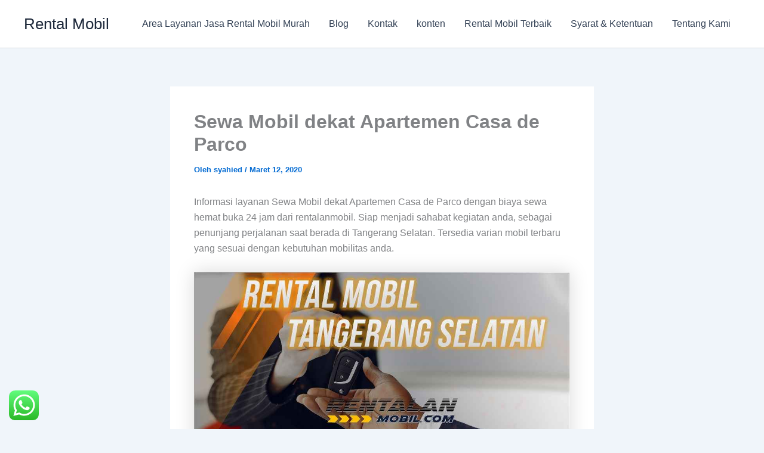

--- FILE ---
content_type: text/html; charset=UTF-8
request_url: https://rentalanmobil.com/sewa-mobil-dekat-apartemen-casa-de-parco/
body_size: 41267
content:
<!DOCTYPE html>
<html lang="id" prefix="og: https://ogp.me/ns#">
<head>
<meta charset="UTF-8">
<meta name="viewport" content="width=device-width, initial-scale=1">
	<link rel="profile" href="https://gmpg.org/xfn/11"> 
		<style>img:is([sizes="auto" i], [sizes^="auto," i]) { contain-intrinsic-size: 3000px 1500px }</style>
	
<!-- Optimasi Mesin Pencari oleh Rank Math - https://rankmath.com/ -->
<title>Sewa Mobil dekat Apartemen Casa de Parco 0811 973 778</title>
<meta name="description" content="Sewa Mobil dekat Apartemen Casa de Parco harga rental murah tidak lepas kunci open 24 Jam drop in out bandara armada terbaik Free jasa supir"/>
<meta name="robots" content="follow, index, max-snippet:-1, max-video-preview:-1, max-image-preview:large"/>
<link rel="canonical" href="https://rentalanmobil.com/sewa-mobil-dekat-apartemen-casa-de-parco/" />
<meta property="og:locale" content="id_ID" />
<meta property="og:type" content="article" />
<meta property="og:title" content="Sewa Mobil dekat Apartemen Casa de Parco 0811 973 778" />
<meta property="og:description" content="Sewa Mobil dekat Apartemen Casa de Parco harga rental murah tidak lepas kunci open 24 Jam drop in out bandara armada terbaik Free jasa supir" />
<meta property="og:url" content="https://rentalanmobil.com/sewa-mobil-dekat-apartemen-casa-de-parco/" />
<meta property="og:site_name" content="Rental Mobil" />
<meta property="article:section" content="Tangerang" />
<meta property="og:image" content="https://rentalanmobil.com/wp-content/uploads/2020/07/sewa-mobil-tangerang-selatan-murah-terdekat.jpg" />
<meta property="og:image:secure_url" content="https://rentalanmobil.com/wp-content/uploads/2020/07/sewa-mobil-tangerang-selatan-murah-terdekat.jpg" />
<meta property="og:image:width" content="960" />
<meta property="og:image:height" content="720" />
<meta property="og:image:alt" content="[pgp_title]" />
<meta property="og:image:type" content="image/jpeg" />
<meta property="article:published_time" content="2020-03-12T06:09:52+07:00" />
<meta name="twitter:card" content="summary_large_image" />
<meta name="twitter:title" content="Sewa Mobil dekat Apartemen Casa de Parco 0811 973 778" />
<meta name="twitter:description" content="Sewa Mobil dekat Apartemen Casa de Parco harga rental murah tidak lepas kunci open 24 Jam drop in out bandara armada terbaik Free jasa supir" />
<meta name="twitter:image" content="https://rentalanmobil.com/wp-content/uploads/2020/07/sewa-mobil-tangerang-selatan-murah-terdekat.jpg" />
<script type="application/ld+json" class="rank-math-schema">{"@context":"https://schema.org","@graph":[{"@type":"Organization","@id":"https://rentalanmobil.com/#organization","name":"Rental Mobil"},{"@type":"WebSite","@id":"https://rentalanmobil.com/#website","url":"https://rentalanmobil.com","name":"Rental Mobil","publisher":{"@id":"https://rentalanmobil.com/#organization"},"inLanguage":"id"},{"@type":"ImageObject","@id":"https://rentalanmobil.com/wp-content/uploads/2020/07/sewa-mobil-tangerang-selatan-murah-terdekat.jpg","url":"https://rentalanmobil.com/wp-content/uploads/2020/07/sewa-mobil-tangerang-selatan-murah-terdekat.jpg","width":"200","height":"200","inLanguage":"id"},{"@type":"BreadcrumbList","@id":"https://rentalanmobil.com/sewa-mobil-dekat-apartemen-casa-de-parco/#breadcrumb","itemListElement":[{"@type":"ListItem","position":"1","item":{"@id":"https://rentalanmobil.com","name":"Home"}},{"@type":"ListItem","position":"2","item":{"@id":"https://rentalanmobil.com/category/tangerang/","name":"Tangerang"}},{"@type":"ListItem","position":"3","item":{"@id":"https://rentalanmobil.com/sewa-mobil-dekat-apartemen-casa-de-parco/","name":"Sewa Mobil dekat Apartemen Casa de Parco"}}]},{"@type":"WebPage","@id":"https://rentalanmobil.com/sewa-mobil-dekat-apartemen-casa-de-parco/#webpage","url":"https://rentalanmobil.com/sewa-mobil-dekat-apartemen-casa-de-parco/","name":"Sewa Mobil dekat Apartemen Casa de Parco 0811 973 778","datePublished":"2020-03-12T06:09:52+07:00","dateModified":"2020-03-12T06:09:52+07:00","isPartOf":{"@id":"https://rentalanmobil.com/#website"},"primaryImageOfPage":{"@id":"https://rentalanmobil.com/wp-content/uploads/2020/07/sewa-mobil-tangerang-selatan-murah-terdekat.jpg"},"inLanguage":"id","breadcrumb":{"@id":"https://rentalanmobil.com/sewa-mobil-dekat-apartemen-casa-de-parco/#breadcrumb"}},{"@type":"Person","@id":"https://rentalanmobil.com/sewa-mobil-dekat-apartemen-casa-de-parco/#author","name":"syahied","image":{"@type":"ImageObject","@id":"https://secure.gravatar.com/avatar/969de89812c8877495732174a0751a2019b7be70c48724a88f47fd26f0129fb5?s=96&amp;d=mm&amp;r=g","url":"https://secure.gravatar.com/avatar/969de89812c8877495732174a0751a2019b7be70c48724a88f47fd26f0129fb5?s=96&amp;d=mm&amp;r=g","caption":"syahied","inLanguage":"id"},"worksFor":{"@id":"https://rentalanmobil.com/#organization"}},{"@type":"BlogPosting","headline":"Sewa Mobil dekat Apartemen Casa de Parco 0811 973 778","keywords":"Sewa Mobil dekat Apartemen Casa de Parco","datePublished":"2020-03-12T06:09:52+07:00","dateModified":"2020-03-12T06:09:52+07:00","articleSection":"Tangerang","author":{"@id":"https://rentalanmobil.com/sewa-mobil-dekat-apartemen-casa-de-parco/#author","name":"syahied"},"publisher":{"@id":"https://rentalanmobil.com/#organization"},"description":"Sewa Mobil dekat Apartemen Casa de Parco harga rental murah tidak lepas kunci open 24 Jam drop in out bandara armada terbaik Free jasa supir","name":"Sewa Mobil dekat Apartemen Casa de Parco 0811 973 778","@id":"https://rentalanmobil.com/sewa-mobil-dekat-apartemen-casa-de-parco/#richSnippet","isPartOf":{"@id":"https://rentalanmobil.com/sewa-mobil-dekat-apartemen-casa-de-parco/#webpage"},"image":{"@id":"https://rentalanmobil.com/wp-content/uploads/2020/07/sewa-mobil-tangerang-selatan-murah-terdekat.jpg"},"inLanguage":"id","mainEntityOfPage":{"@id":"https://rentalanmobil.com/sewa-mobil-dekat-apartemen-casa-de-parco/#webpage"}}]}</script>
<!-- /Plugin WordPress Rank Math SEO -->

<link rel="alternate" type="application/rss+xml" title="Rental Mobil &raquo; Feed" href="https://rentalanmobil.com/feed/" />
<link rel="alternate" type="application/rss+xml" title="Rental Mobil &raquo; Umpan Komentar" href="https://rentalanmobil.com/comments/feed/" />
<script>
window._wpemojiSettings = {"baseUrl":"https:\/\/s.w.org\/images\/core\/emoji\/16.0.1\/72x72\/","ext":".png","svgUrl":"https:\/\/s.w.org\/images\/core\/emoji\/16.0.1\/svg\/","svgExt":".svg","source":{"concatemoji":"https:\/\/rentalanmobil.com\/wp-includes\/js\/wp-emoji-release.min.js?ver=6.8.3"}};
/*! This file is auto-generated */
!function(s,n){var o,i,e;function c(e){try{var t={supportTests:e,timestamp:(new Date).valueOf()};sessionStorage.setItem(o,JSON.stringify(t))}catch(e){}}function p(e,t,n){e.clearRect(0,0,e.canvas.width,e.canvas.height),e.fillText(t,0,0);var t=new Uint32Array(e.getImageData(0,0,e.canvas.width,e.canvas.height).data),a=(e.clearRect(0,0,e.canvas.width,e.canvas.height),e.fillText(n,0,0),new Uint32Array(e.getImageData(0,0,e.canvas.width,e.canvas.height).data));return t.every(function(e,t){return e===a[t]})}function u(e,t){e.clearRect(0,0,e.canvas.width,e.canvas.height),e.fillText(t,0,0);for(var n=e.getImageData(16,16,1,1),a=0;a<n.data.length;a++)if(0!==n.data[a])return!1;return!0}function f(e,t,n,a){switch(t){case"flag":return n(e,"\ud83c\udff3\ufe0f\u200d\u26a7\ufe0f","\ud83c\udff3\ufe0f\u200b\u26a7\ufe0f")?!1:!n(e,"\ud83c\udde8\ud83c\uddf6","\ud83c\udde8\u200b\ud83c\uddf6")&&!n(e,"\ud83c\udff4\udb40\udc67\udb40\udc62\udb40\udc65\udb40\udc6e\udb40\udc67\udb40\udc7f","\ud83c\udff4\u200b\udb40\udc67\u200b\udb40\udc62\u200b\udb40\udc65\u200b\udb40\udc6e\u200b\udb40\udc67\u200b\udb40\udc7f");case"emoji":return!a(e,"\ud83e\udedf")}return!1}function g(e,t,n,a){var r="undefined"!=typeof WorkerGlobalScope&&self instanceof WorkerGlobalScope?new OffscreenCanvas(300,150):s.createElement("canvas"),o=r.getContext("2d",{willReadFrequently:!0}),i=(o.textBaseline="top",o.font="600 32px Arial",{});return e.forEach(function(e){i[e]=t(o,e,n,a)}),i}function t(e){var t=s.createElement("script");t.src=e,t.defer=!0,s.head.appendChild(t)}"undefined"!=typeof Promise&&(o="wpEmojiSettingsSupports",i=["flag","emoji"],n.supports={everything:!0,everythingExceptFlag:!0},e=new Promise(function(e){s.addEventListener("DOMContentLoaded",e,{once:!0})}),new Promise(function(t){var n=function(){try{var e=JSON.parse(sessionStorage.getItem(o));if("object"==typeof e&&"number"==typeof e.timestamp&&(new Date).valueOf()<e.timestamp+604800&&"object"==typeof e.supportTests)return e.supportTests}catch(e){}return null}();if(!n){if("undefined"!=typeof Worker&&"undefined"!=typeof OffscreenCanvas&&"undefined"!=typeof URL&&URL.createObjectURL&&"undefined"!=typeof Blob)try{var e="postMessage("+g.toString()+"("+[JSON.stringify(i),f.toString(),p.toString(),u.toString()].join(",")+"));",a=new Blob([e],{type:"text/javascript"}),r=new Worker(URL.createObjectURL(a),{name:"wpTestEmojiSupports"});return void(r.onmessage=function(e){c(n=e.data),r.terminate(),t(n)})}catch(e){}c(n=g(i,f,p,u))}t(n)}).then(function(e){for(var t in e)n.supports[t]=e[t],n.supports.everything=n.supports.everything&&n.supports[t],"flag"!==t&&(n.supports.everythingExceptFlag=n.supports.everythingExceptFlag&&n.supports[t]);n.supports.everythingExceptFlag=n.supports.everythingExceptFlag&&!n.supports.flag,n.DOMReady=!1,n.readyCallback=function(){n.DOMReady=!0}}).then(function(){return e}).then(function(){var e;n.supports.everything||(n.readyCallback(),(e=n.source||{}).concatemoji?t(e.concatemoji):e.wpemoji&&e.twemoji&&(t(e.twemoji),t(e.wpemoji)))}))}((window,document),window._wpemojiSettings);
</script>

<link rel='stylesheet' id='astra-theme-css-css' href='https://rentalanmobil.com/wp-content/themes/astra/assets/css/minified/main.min.css?ver=4.11.13' media='all' />
<style id='astra-theme-css-inline-css'>
:root{--ast-post-nav-space:0;--ast-container-default-xlg-padding:2.5em;--ast-container-default-lg-padding:2.5em;--ast-container-default-slg-padding:2em;--ast-container-default-md-padding:2.5em;--ast-container-default-sm-padding:2.5em;--ast-container-default-xs-padding:2.4em;--ast-container-default-xxs-padding:1.8em;--ast-code-block-background:#ECEFF3;--ast-comment-inputs-background:#F9FAFB;--ast-normal-container-width:1200px;--ast-narrow-container-width:750px;--ast-blog-title-font-weight:600;--ast-blog-meta-weight:600;--ast-global-color-primary:var(--ast-global-color-4);--ast-global-color-secondary:var(--ast-global-color-5);--ast-global-color-alternate-background:var(--ast-global-color-6);--ast-global-color-subtle-background:var(--ast-global-color-7);--ast-bg-style-guide:#F8FAFC;--ast-shadow-style-guide:0px 0px 4px 0 #00000057;--ast-global-dark-bg-style:#fff;--ast-global-dark-lfs:#fbfbfb;--ast-widget-bg-color:#fafafa;--ast-wc-container-head-bg-color:#fbfbfb;--ast-title-layout-bg:#eeeeee;--ast-search-border-color:#e7e7e7;--ast-lifter-hover-bg:#e6e6e6;--ast-gallery-block-color:#000;--srfm-color-input-label:var(--ast-global-color-2);}html{font-size:100%;}a{color:var(--ast-global-color-0);}a:hover,a:focus{color:var(--ast-global-color-1);}body,button,input,select,textarea,.ast-button,.ast-custom-button{font-family:-apple-system,BlinkMacSystemFont,Segoe UI,Roboto,Oxygen-Sans,Ubuntu,Cantarell,Helvetica Neue,sans-serif;font-weight:400;font-size:16px;font-size:1rem;line-height:var(--ast-body-line-height,1.65);}blockquote{color:var(--ast-global-color-3);}h1,h2,h3,h4,h5,h6,.entry-content :where(h1,h2,h3,h4,h5,h6),.site-title,.site-title a{font-weight:600;}.ast-site-identity .site-title a{color:var(--ast-global-color-2);}.site-title{font-size:26px;font-size:1.625rem;display:block;}.site-header .site-description{font-size:15px;font-size:0.9375rem;display:none;}.entry-title{font-size:20px;font-size:1.25rem;}.ast-blog-single-element.ast-taxonomy-container a{font-size:14px;font-size:0.875rem;}.ast-blog-meta-container{font-size:13px;font-size:0.8125rem;}.archive .ast-article-post .ast-article-inner,.blog .ast-article-post .ast-article-inner,.archive .ast-article-post .ast-article-inner:hover,.blog .ast-article-post .ast-article-inner:hover{border-top-left-radius:6px;border-top-right-radius:6px;border-bottom-right-radius:6px;border-bottom-left-radius:6px;overflow:hidden;}h1,.entry-content :where(h1){font-size:36px;font-size:2.25rem;font-weight:600;line-height:1.4em;}h2,.entry-content :where(h2){font-size:30px;font-size:1.875rem;font-weight:600;line-height:1.3em;}h3,.entry-content :where(h3){font-size:24px;font-size:1.5rem;font-weight:600;line-height:1.3em;}h4,.entry-content :where(h4){font-size:20px;font-size:1.25rem;line-height:1.2em;font-weight:600;}h5,.entry-content :where(h5){font-size:18px;font-size:1.125rem;line-height:1.2em;font-weight:600;}h6,.entry-content :where(h6){font-size:16px;font-size:1rem;line-height:1.25em;font-weight:600;}::selection{background-color:var(--ast-global-color-0);color:#ffffff;}body,h1,h2,h3,h4,h5,h6,.entry-title a,.entry-content :where(h1,h2,h3,h4,h5,h6){color:var(--ast-global-color-3);}.tagcloud a:hover,.tagcloud a:focus,.tagcloud a.current-item{color:#ffffff;border-color:var(--ast-global-color-0);background-color:var(--ast-global-color-0);}input:focus,input[type="text"]:focus,input[type="email"]:focus,input[type="url"]:focus,input[type="password"]:focus,input[type="reset"]:focus,input[type="search"]:focus,textarea:focus{border-color:var(--ast-global-color-0);}input[type="radio"]:checked,input[type=reset],input[type="checkbox"]:checked,input[type="checkbox"]:hover:checked,input[type="checkbox"]:focus:checked,input[type=range]::-webkit-slider-thumb{border-color:var(--ast-global-color-0);background-color:var(--ast-global-color-0);box-shadow:none;}.site-footer a:hover + .post-count,.site-footer a:focus + .post-count{background:var(--ast-global-color-0);border-color:var(--ast-global-color-0);}.single .nav-links .nav-previous,.single .nav-links .nav-next{color:var(--ast-global-color-0);}.entry-meta,.entry-meta *{line-height:1.45;color:var(--ast-global-color-0);font-weight:600;}.entry-meta a:not(.ast-button):hover,.entry-meta a:not(.ast-button):hover *,.entry-meta a:not(.ast-button):focus,.entry-meta a:not(.ast-button):focus *,.page-links > .page-link,.page-links .page-link:hover,.post-navigation a:hover{color:var(--ast-global-color-1);}#cat option,.secondary .calendar_wrap thead a,.secondary .calendar_wrap thead a:visited{color:var(--ast-global-color-0);}.secondary .calendar_wrap #today,.ast-progress-val span{background:var(--ast-global-color-0);}.secondary a:hover + .post-count,.secondary a:focus + .post-count{background:var(--ast-global-color-0);border-color:var(--ast-global-color-0);}.calendar_wrap #today > a{color:#ffffff;}.page-links .page-link,.single .post-navigation a{color:var(--ast-global-color-3);}.ast-search-menu-icon .search-form button.search-submit{padding:0 4px;}.ast-search-menu-icon form.search-form{padding-right:0;}.ast-search-menu-icon.slide-search input.search-field{width:0;}.ast-header-search .ast-search-menu-icon.ast-dropdown-active .search-form,.ast-header-search .ast-search-menu-icon.ast-dropdown-active .search-field:focus{transition:all 0.2s;}.search-form input.search-field:focus{outline:none;}.ast-search-menu-icon .search-form button.search-submit:focus,.ast-theme-transparent-header .ast-header-search .ast-dropdown-active .ast-icon,.ast-theme-transparent-header .ast-inline-search .search-field:focus .ast-icon{color:var(--ast-global-color-1);}.ast-header-search .slide-search .search-form{border:2px solid var(--ast-global-color-0);}.ast-header-search .slide-search .search-field{background-color:(--ast-global-dark-bg-style);}.ast-archive-title{color:var(--ast-global-color-2);}.widget-title{font-size:22px;font-size:1.375rem;color:var(--ast-global-color-2);}.ast-single-post .entry-content a,.ast-comment-content a:not(.ast-comment-edit-reply-wrap a){text-decoration:underline;}.ast-single-post .entry-content .uagb-tab a,.ast-single-post .entry-content .uagb-ifb-cta a,.ast-single-post .entry-content .uabb-module-content a,.ast-single-post .entry-content .uagb-post-grid a,.ast-single-post .entry-content .uagb-timeline a,.ast-single-post .entry-content .uagb-toc__wrap a,.ast-single-post .entry-content .uagb-taxomony-box a,.entry-content .wp-block-latest-posts > li > a,.ast-single-post .entry-content .wp-block-file__button,a.ast-post-filter-single,.ast-single-post .ast-comment-content .comment-reply-link,.ast-single-post .ast-comment-content .comment-edit-link{text-decoration:none;}.ast-search-menu-icon.slide-search a:focus-visible:focus-visible,.astra-search-icon:focus-visible,#close:focus-visible,a:focus-visible,.ast-menu-toggle:focus-visible,.site .skip-link:focus-visible,.wp-block-loginout input:focus-visible,.wp-block-search.wp-block-search__button-inside .wp-block-search__inside-wrapper,.ast-header-navigation-arrow:focus-visible,.ast-orders-table__row .ast-orders-table__cell:focus-visible,a#ast-apply-coupon:focus-visible,#ast-apply-coupon:focus-visible,#close:focus-visible,.button.search-submit:focus-visible,#search_submit:focus,.normal-search:focus-visible,.ast-header-account-wrap:focus-visible,.astra-cart-drawer-close:focus,.ast-single-variation:focus,.ast-button:focus{outline-style:dotted;outline-color:inherit;outline-width:thin;}input:focus,input[type="text"]:focus,input[type="email"]:focus,input[type="url"]:focus,input[type="password"]:focus,input[type="reset"]:focus,input[type="search"]:focus,input[type="number"]:focus,textarea:focus,.wp-block-search__input:focus,[data-section="section-header-mobile-trigger"] .ast-button-wrap .ast-mobile-menu-trigger-minimal:focus,.ast-mobile-popup-drawer.active .menu-toggle-close:focus,#ast-scroll-top:focus,#coupon_code:focus,#ast-coupon-code:focus{border-style:dotted;border-color:inherit;border-width:thin;}input{outline:none;}.ast-logo-title-inline .site-logo-img{padding-right:1em;}body .ast-oembed-container *{position:absolute;top:0;width:100%;height:100%;left:0;}body .wp-block-embed-pocket-casts .ast-oembed-container *{position:unset;}.ast-single-post-featured-section + article {margin-top: 2em;}.site-content .ast-single-post-featured-section img {width: 100%;overflow: hidden;object-fit: cover;}.ast-separate-container .site-content .ast-single-post-featured-section + article {margin-top: -80px;z-index: 9;position: relative;border-radius: 4px;}@media (min-width: 922px) {.ast-no-sidebar .site-content .ast-article-image-container--wide {margin-left: -120px;margin-right: -120px;max-width: unset;width: unset;}.ast-left-sidebar .site-content .ast-article-image-container--wide,.ast-right-sidebar .site-content .ast-article-image-container--wide {margin-left: -10px;margin-right: -10px;}.site-content .ast-article-image-container--full {margin-left: calc( -50vw + 50%);margin-right: calc( -50vw + 50%);max-width: 100vw;width: 100vw;}.ast-left-sidebar .site-content .ast-article-image-container--full,.ast-right-sidebar .site-content .ast-article-image-container--full {margin-left: -10px;margin-right: -10px;max-width: inherit;width: auto;}}.site > .ast-single-related-posts-container {margin-top: 0;}@media (min-width: 922px) {.ast-desktop .ast-container--narrow {max-width: var(--ast-narrow-container-width);margin: 0 auto;}}input[type="text"],input[type="number"],input[type="email"],input[type="url"],input[type="password"],input[type="search"],input[type=reset],input[type=tel],input[type=date],select,textarea{font-size:16px;font-style:normal;font-weight:400;line-height:24px;width:100%;padding:12px 16px;border-radius:4px;box-shadow:0px 1px 2px 0px rgba(0,0,0,0.05);color:var(--ast-form-input-text,#475569);}input[type="text"],input[type="number"],input[type="email"],input[type="url"],input[type="password"],input[type="search"],input[type=reset],input[type=tel],input[type=date],select{height:40px;}input[type="date"]{border-width:1px;border-style:solid;border-color:var(--ast-border-color);background:var( --ast-global-color-secondary,--ast-global-color-5 );}input[type="text"]:focus,input[type="number"]:focus,input[type="email"]:focus,input[type="url"]:focus,input[type="password"]:focus,input[type="search"]:focus,input[type=reset]:focus,input[type="tel"]:focus,input[type="date"]:focus,select:focus,textarea:focus{border-color:#046BD2;box-shadow:none;outline:none;color:var(--ast-form-input-focus-text,#475569);}label,legend{color:#111827;font-size:14px;font-style:normal;font-weight:500;line-height:20px;}select{padding:6px 10px;}fieldset{padding:30px;border-radius:4px;}button,.ast-button,.button,input[type="button"],input[type="reset"],input[type="submit"],a:where(.wp-block-button__link){border-radius:4px;box-shadow:0px 1px 2px 0px rgba(0,0,0,0.05);}:root{--ast-comment-inputs-background:#FFF;}::placeholder{color:var(--ast-form-field-color,#9CA3AF);}::-ms-input-placeholder{color:var(--ast-form-field-color,#9CA3AF);}@media (max-width:921.9px){#ast-desktop-header{display:none;}}@media (min-width:922px){#ast-mobile-header{display:none;}}.wp-block-buttons.aligncenter{justify-content:center;}@media (max-width:921px){.ast-theme-transparent-header #primary,.ast-theme-transparent-header #secondary{padding:0;}}@media (max-width:921px){.ast-plain-container.ast-no-sidebar #primary{padding:0;}}.ast-plain-container.ast-no-sidebar #primary{margin-top:0;margin-bottom:0;}@media (min-width:1200px){.ast-plain-container.ast-no-sidebar #primary{margin-top:60px;margin-bottom:60px;}}.wp-block-button.is-style-outline .wp-block-button__link{border-color:var(--ast-global-color-0);}div.wp-block-button.is-style-outline > .wp-block-button__link:not(.has-text-color),div.wp-block-button.wp-block-button__link.is-style-outline:not(.has-text-color){color:var(--ast-global-color-0);}.wp-block-button.is-style-outline .wp-block-button__link:hover,.wp-block-buttons .wp-block-button.is-style-outline .wp-block-button__link:focus,.wp-block-buttons .wp-block-button.is-style-outline > .wp-block-button__link:not(.has-text-color):hover,.wp-block-buttons .wp-block-button.wp-block-button__link.is-style-outline:not(.has-text-color):hover{color:#ffffff;background-color:var(--ast-global-color-1);border-color:var(--ast-global-color-1);}.post-page-numbers.current .page-link,.ast-pagination .page-numbers.current{color:#ffffff;border-color:var(--ast-global-color-0);background-color:var(--ast-global-color-0);}.wp-block-buttons .wp-block-button.is-style-outline .wp-block-button__link.wp-element-button,.ast-outline-button,.wp-block-uagb-buttons-child .uagb-buttons-repeater.ast-outline-button{border-color:var(--ast-global-color-0);border-top-width:2px;border-right-width:2px;border-bottom-width:2px;border-left-width:2px;font-family:inherit;font-weight:500;font-size:16px;font-size:1rem;line-height:1em;padding-top:13px;padding-right:30px;padding-bottom:13px;padding-left:30px;}.wp-block-buttons .wp-block-button.is-style-outline > .wp-block-button__link:not(.has-text-color),.wp-block-buttons .wp-block-button.wp-block-button__link.is-style-outline:not(.has-text-color),.ast-outline-button{color:var(--ast-global-color-0);}.wp-block-button.is-style-outline .wp-block-button__link:hover,.wp-block-buttons .wp-block-button.is-style-outline .wp-block-button__link:focus,.wp-block-buttons .wp-block-button.is-style-outline > .wp-block-button__link:not(.has-text-color):hover,.wp-block-buttons .wp-block-button.wp-block-button__link.is-style-outline:not(.has-text-color):hover,.ast-outline-button:hover,.ast-outline-button:focus,.wp-block-uagb-buttons-child .uagb-buttons-repeater.ast-outline-button:hover,.wp-block-uagb-buttons-child .uagb-buttons-repeater.ast-outline-button:focus{color:#ffffff;background-color:var(--ast-global-color-1);border-color:var(--ast-global-color-1);}.ast-single-post .entry-content a.ast-outline-button,.ast-single-post .entry-content .is-style-outline>.wp-block-button__link{text-decoration:none;}.wp-block-button .wp-block-button__link.wp-element-button.is-style-outline:not(.has-background),.wp-block-button.is-style-outline>.wp-block-button__link.wp-element-button:not(.has-background),.ast-outline-button{background-color:transparent;}.uagb-buttons-repeater.ast-outline-button{border-radius:9999px;}@media (max-width:921px){.wp-block-buttons .wp-block-button.is-style-outline .wp-block-button__link.wp-element-button,.ast-outline-button,.wp-block-uagb-buttons-child .uagb-buttons-repeater.ast-outline-button{padding-top:12px;padding-right:28px;padding-bottom:12px;padding-left:28px;}}@media (max-width:544px){.wp-block-buttons .wp-block-button.is-style-outline .wp-block-button__link.wp-element-button,.ast-outline-button,.wp-block-uagb-buttons-child .uagb-buttons-repeater.ast-outline-button{padding-top:10px;padding-right:24px;padding-bottom:10px;padding-left:24px;}}.entry-content[data-ast-blocks-layout] > figure{margin-bottom:1em;}h1.widget-title{font-weight:600;}h2.widget-title{font-weight:600;}h3.widget-title{font-weight:600;}#page{display:flex;flex-direction:column;min-height:100vh;}.ast-404-layout-1 h1.page-title{color:var(--ast-global-color-2);}.single .post-navigation a{line-height:1em;height:inherit;}.error-404 .page-sub-title{font-size:1.5rem;font-weight:inherit;}.search .site-content .content-area .search-form{margin-bottom:0;}#page .site-content{flex-grow:1;}.widget{margin-bottom:1.25em;}#secondary li{line-height:1.5em;}#secondary .wp-block-group h2{margin-bottom:0.7em;}#secondary h2{font-size:1.7rem;}.ast-separate-container .ast-article-post,.ast-separate-container .ast-article-single,.ast-separate-container .comment-respond{padding:2.5em;}.ast-separate-container .ast-article-single .ast-article-single{padding:0;}.ast-article-single .wp-block-post-template-is-layout-grid{padding-left:0;}.ast-separate-container .comments-title,.ast-narrow-container .comments-title{padding:1.5em 2em;}.ast-page-builder-template .comment-form-textarea,.ast-comment-formwrap .ast-grid-common-col{padding:0;}.ast-comment-formwrap{padding:0;display:inline-flex;column-gap:20px;width:100%;margin-left:0;margin-right:0;}.comments-area textarea#comment:focus,.comments-area textarea#comment:active,.comments-area .ast-comment-formwrap input[type="text"]:focus,.comments-area .ast-comment-formwrap input[type="text"]:active {box-shadow:none;outline:none;}.archive.ast-page-builder-template .entry-header{margin-top:2em;}.ast-page-builder-template .ast-comment-formwrap{width:100%;}.entry-title{margin-bottom:0.6em;}.ast-archive-description p{font-size:inherit;font-weight:inherit;line-height:inherit;}.ast-article-single img{box-shadow:0 0 30px 0 rgba(0,0,0,.15);-webkit-box-shadow:0 0 30px 0 rgba(0,0,0,.15);-moz-box-shadow:0 0 30px 0 rgba(0,0,0,.15);}.ast-separate-container .ast-comment-list li.depth-1,.hentry{margin-bottom:1.5em;}.site-content section.ast-archive-description{margin-bottom:2em;}@media (min-width:921px){.ast-left-sidebar.ast-page-builder-template #secondary,.archive.ast-right-sidebar.ast-page-builder-template .site-main{padding-left:20px;padding-right:20px;}}@media (max-width:544px){.ast-comment-formwrap.ast-row{column-gap:10px;display:inline-block;}#ast-commentform .ast-grid-common-col{position:relative;width:100%;}}@media (min-width:1201px){.ast-separate-container .ast-article-post,.ast-separate-container .ast-article-single,.ast-separate-container .ast-author-box,.ast-separate-container .ast-404-layout-1,.ast-separate-container .no-results{padding:2.5em;}}@media (max-width:921px){.ast-left-sidebar #content > .ast-container{display:flex;flex-direction:column-reverse;width:100%;}}@media (min-width:922px){.ast-separate-container.ast-right-sidebar #primary,.ast-separate-container.ast-left-sidebar #primary{border:0;}.search-no-results.ast-separate-container #primary{margin-bottom:4em;}}.elementor-widget-button .elementor-button{border-style:solid;text-decoration:none;border-top-width:0;border-right-width:0;border-left-width:0;border-bottom-width:0;}.elementor-button.elementor-size-sm,.elementor-button.elementor-size-xs,.elementor-button.elementor-size-md,.elementor-button.elementor-size-lg,.elementor-button.elementor-size-xl,.elementor-button{padding-top:15px;padding-right:30px;padding-bottom:15px;padding-left:30px;}@media (max-width:921px){.elementor-widget-button .elementor-button.elementor-size-sm,.elementor-widget-button .elementor-button.elementor-size-xs,.elementor-widget-button .elementor-button.elementor-size-md,.elementor-widget-button .elementor-button.elementor-size-lg,.elementor-widget-button .elementor-button.elementor-size-xl,.elementor-widget-button .elementor-button{padding-top:14px;padding-right:28px;padding-bottom:14px;padding-left:28px;}}@media (max-width:544px){.elementor-widget-button .elementor-button.elementor-size-sm,.elementor-widget-button .elementor-button.elementor-size-xs,.elementor-widget-button .elementor-button.elementor-size-md,.elementor-widget-button .elementor-button.elementor-size-lg,.elementor-widget-button .elementor-button.elementor-size-xl,.elementor-widget-button .elementor-button{padding-top:12px;padding-right:24px;padding-bottom:12px;padding-left:24px;}}.elementor-widget-button .elementor-button{border-color:var(--ast-global-color-0);background-color:var(--ast-global-color-0);}.elementor-widget-button .elementor-button:hover,.elementor-widget-button .elementor-button:focus{color:#ffffff;background-color:var(--ast-global-color-1);border-color:var(--ast-global-color-1);}.wp-block-button .wp-block-button__link ,.elementor-widget-button .elementor-button,.elementor-widget-button .elementor-button:visited{color:#ffffff;}.elementor-widget-button .elementor-button{font-weight:500;font-size:16px;font-size:1rem;line-height:1em;}body .elementor-button.elementor-size-sm,body .elementor-button.elementor-size-xs,body .elementor-button.elementor-size-md,body .elementor-button.elementor-size-lg,body .elementor-button.elementor-size-xl,body .elementor-button{font-size:16px;font-size:1rem;}.wp-block-button .wp-block-button__link:hover,.wp-block-button .wp-block-button__link:focus{color:#ffffff;background-color:var(--ast-global-color-1);border-color:var(--ast-global-color-1);}.wp-block-button .wp-block-button__link,.wp-block-search .wp-block-search__button,body .wp-block-file .wp-block-file__button{border-color:var(--ast-global-color-0);background-color:var(--ast-global-color-0);color:#ffffff;font-family:inherit;font-weight:500;line-height:1em;font-size:16px;font-size:1rem;padding-top:15px;padding-right:30px;padding-bottom:15px;padding-left:30px;}.ast-single-post .entry-content .wp-block-button .wp-block-button__link,.ast-single-post .entry-content .wp-block-search .wp-block-search__button,body .entry-content .wp-block-file .wp-block-file__button{text-decoration:none;}@media (max-width:921px){.wp-block-button .wp-block-button__link,.wp-block-search .wp-block-search__button,body .wp-block-file .wp-block-file__button{padding-top:14px;padding-right:28px;padding-bottom:14px;padding-left:28px;}}@media (max-width:544px){.wp-block-button .wp-block-button__link,.wp-block-search .wp-block-search__button,body .wp-block-file .wp-block-file__button{padding-top:12px;padding-right:24px;padding-bottom:12px;padding-left:24px;}}.menu-toggle,button,.ast-button,.ast-custom-button,.button,input#submit,input[type="button"],input[type="submit"],input[type="reset"],#comments .submit,.search .search-submit,form[CLASS*="wp-block-search__"].wp-block-search .wp-block-search__inside-wrapper .wp-block-search__button,body .wp-block-file .wp-block-file__button,.search .search-submit{border-style:solid;border-top-width:0;border-right-width:0;border-left-width:0;border-bottom-width:0;color:#ffffff;border-color:var(--ast-global-color-0);background-color:var(--ast-global-color-0);padding-top:15px;padding-right:30px;padding-bottom:15px;padding-left:30px;font-family:inherit;font-weight:500;font-size:16px;font-size:1rem;line-height:1em;}button:focus,.menu-toggle:hover,button:hover,.ast-button:hover,.ast-custom-button:hover .button:hover,.ast-custom-button:hover ,input[type=reset]:hover,input[type=reset]:focus,input#submit:hover,input#submit:focus,input[type="button"]:hover,input[type="button"]:focus,input[type="submit"]:hover,input[type="submit"]:focus,form[CLASS*="wp-block-search__"].wp-block-search .wp-block-search__inside-wrapper .wp-block-search__button:hover,form[CLASS*="wp-block-search__"].wp-block-search .wp-block-search__inside-wrapper .wp-block-search__button:focus,body .wp-block-file .wp-block-file__button:hover,body .wp-block-file .wp-block-file__button:focus{color:#ffffff;background-color:var(--ast-global-color-1);border-color:var(--ast-global-color-1);}form[CLASS*="wp-block-search__"].wp-block-search .wp-block-search__inside-wrapper .wp-block-search__button.has-icon{padding-top:calc(15px - 3px);padding-right:calc(30px - 3px);padding-bottom:calc(15px - 3px);padding-left:calc(30px - 3px);}@media (max-width:921px){.menu-toggle,button,.ast-button,.ast-custom-button,.button,input#submit,input[type="button"],input[type="submit"],input[type="reset"],#comments .submit,.search .search-submit,form[CLASS*="wp-block-search__"].wp-block-search .wp-block-search__inside-wrapper .wp-block-search__button,body .wp-block-file .wp-block-file__button,.search .search-submit{padding-top:14px;padding-right:28px;padding-bottom:14px;padding-left:28px;}}@media (max-width:544px){.menu-toggle,button,.ast-button,.ast-custom-button,.button,input#submit,input[type="button"],input[type="submit"],input[type="reset"],#comments .submit,.search .search-submit,form[CLASS*="wp-block-search__"].wp-block-search .wp-block-search__inside-wrapper .wp-block-search__button,body .wp-block-file .wp-block-file__button,.search .search-submit{padding-top:12px;padding-right:24px;padding-bottom:12px;padding-left:24px;}}@media (max-width:921px){.ast-mobile-header-stack .main-header-bar .ast-search-menu-icon{display:inline-block;}.ast-header-break-point.ast-header-custom-item-outside .ast-mobile-header-stack .main-header-bar .ast-search-icon{margin:0;}.ast-comment-avatar-wrap img{max-width:2.5em;}.ast-comment-meta{padding:0 1.8888em 1.3333em;}}@media (min-width:544px){.ast-container{max-width:100%;}}@media (max-width:544px){.ast-separate-container .ast-article-post,.ast-separate-container .ast-article-single,.ast-separate-container .comments-title,.ast-separate-container .ast-archive-description{padding:1.5em 1em;}.ast-separate-container #content .ast-container{padding-left:0.54em;padding-right:0.54em;}.ast-separate-container .ast-comment-list .bypostauthor{padding:.5em;}.ast-search-menu-icon.ast-dropdown-active .search-field{width:170px;}} #ast-mobile-header .ast-site-header-cart-li a{pointer-events:none;}.ast-separate-container{background-color:var(--ast-global-color-5);}@media (max-width:921px){.site-title{display:block;}.site-header .site-description{display:none;}h1,.entry-content :where(h1){font-size:30px;font-size:1.875rem;}h2,.entry-content :where(h2){font-size:25px;font-size:1.5625rem;}h3,.entry-content :where(h3){font-size:20px;font-size:1.25rem;}}@media (max-width:544px){.site-title{display:block;}.site-header .site-description{display:none;}h1,.entry-content :where(h1){font-size:30px;font-size:1.875rem;}h2,.entry-content :where(h2){font-size:25px;font-size:1.5625rem;}h3,.entry-content :where(h3){font-size:20px;font-size:1.25rem;}}@media (max-width:921px){html{font-size:91.2%;}}@media (max-width:544px){html{font-size:91.2%;}}@media (min-width:922px){.ast-container{max-width:1240px;}}@media (min-width:922px){.ast-narrow-container .site-content > .ast-container{max-width:750px;}}@media (min-width:922px){.ast-narrow-container .site-content > .ast-container{max-width:750px;}}@media (min-width:922px){.site-content .ast-container{display:flex;}}@media (max-width:921px){.site-content .ast-container{flex-direction:column;}}.entry-content :where(h1,h2,h3,h4,h5,h6){clear:none;}@media (min-width:922px){.main-header-menu .sub-menu .menu-item.ast-left-align-sub-menu:hover > .sub-menu,.main-header-menu .sub-menu .menu-item.ast-left-align-sub-menu.focus > .sub-menu{margin-left:-0px;}}.entry-content li > p{margin-bottom:0;}.site .comments-area{padding-bottom:2em;margin-top:2em;}.wp-block-file {display: flex;align-items: center;flex-wrap: wrap;justify-content: space-between;}.wp-block-pullquote {border: none;}.wp-block-pullquote blockquote::before {content: "\201D";font-family: "Helvetica",sans-serif;display: flex;transform: rotate( 180deg );font-size: 6rem;font-style: normal;line-height: 1;font-weight: bold;align-items: center;justify-content: center;}.has-text-align-right > blockquote::before {justify-content: flex-start;}.has-text-align-left > blockquote::before {justify-content: flex-end;}figure.wp-block-pullquote.is-style-solid-color blockquote {max-width: 100%;text-align: inherit;}:root {--wp--custom--ast-default-block-top-padding: 3em;--wp--custom--ast-default-block-right-padding: 3em;--wp--custom--ast-default-block-bottom-padding: 3em;--wp--custom--ast-default-block-left-padding: 3em;--wp--custom--ast-container-width: 1200px;--wp--custom--ast-content-width-size: 1200px;--wp--custom--ast-wide-width-size: calc(1200px + var(--wp--custom--ast-default-block-left-padding) + var(--wp--custom--ast-default-block-right-padding));}.ast-narrow-container {--wp--custom--ast-content-width-size: 750px;--wp--custom--ast-wide-width-size: 750px;}@media(max-width: 921px) {:root {--wp--custom--ast-default-block-top-padding: 3em;--wp--custom--ast-default-block-right-padding: 2em;--wp--custom--ast-default-block-bottom-padding: 3em;--wp--custom--ast-default-block-left-padding: 2em;}}@media(max-width: 544px) {:root {--wp--custom--ast-default-block-top-padding: 3em;--wp--custom--ast-default-block-right-padding: 1.5em;--wp--custom--ast-default-block-bottom-padding: 3em;--wp--custom--ast-default-block-left-padding: 1.5em;}}.entry-content > .wp-block-group,.entry-content > .wp-block-cover,.entry-content > .wp-block-columns {padding-top: var(--wp--custom--ast-default-block-top-padding);padding-right: var(--wp--custom--ast-default-block-right-padding);padding-bottom: var(--wp--custom--ast-default-block-bottom-padding);padding-left: var(--wp--custom--ast-default-block-left-padding);}.ast-plain-container.ast-no-sidebar .entry-content > .alignfull,.ast-page-builder-template .ast-no-sidebar .entry-content > .alignfull {margin-left: calc( -50vw + 50%);margin-right: calc( -50vw + 50%);max-width: 100vw;width: 100vw;}.ast-plain-container.ast-no-sidebar .entry-content .alignfull .alignfull,.ast-page-builder-template.ast-no-sidebar .entry-content .alignfull .alignfull,.ast-plain-container.ast-no-sidebar .entry-content .alignfull .alignwide,.ast-page-builder-template.ast-no-sidebar .entry-content .alignfull .alignwide,.ast-plain-container.ast-no-sidebar .entry-content .alignwide .alignfull,.ast-page-builder-template.ast-no-sidebar .entry-content .alignwide .alignfull,.ast-plain-container.ast-no-sidebar .entry-content .alignwide .alignwide,.ast-page-builder-template.ast-no-sidebar .entry-content .alignwide .alignwide,.ast-plain-container.ast-no-sidebar .entry-content .wp-block-column .alignfull,.ast-page-builder-template.ast-no-sidebar .entry-content .wp-block-column .alignfull,.ast-plain-container.ast-no-sidebar .entry-content .wp-block-column .alignwide,.ast-page-builder-template.ast-no-sidebar .entry-content .wp-block-column .alignwide {margin-left: auto;margin-right: auto;width: 100%;}[data-ast-blocks-layout] .wp-block-separator:not(.is-style-dots) {height: 0;}[data-ast-blocks-layout] .wp-block-separator {margin: 20px auto;}[data-ast-blocks-layout] .wp-block-separator:not(.is-style-wide):not(.is-style-dots) {max-width: 100px;}[data-ast-blocks-layout] .wp-block-separator.has-background {padding: 0;}.entry-content[data-ast-blocks-layout] > * {max-width: var(--wp--custom--ast-content-width-size);margin-left: auto;margin-right: auto;}.entry-content[data-ast-blocks-layout] > .alignwide {max-width: var(--wp--custom--ast-wide-width-size);}.entry-content[data-ast-blocks-layout] .alignfull {max-width: none;}.entry-content .wp-block-columns {margin-bottom: 0;}blockquote {margin: 1.5em;border-color: rgba(0,0,0,0.05);}.wp-block-quote:not(.has-text-align-right):not(.has-text-align-center) {border-left: 5px solid rgba(0,0,0,0.05);}.has-text-align-right > blockquote,blockquote.has-text-align-right {border-right: 5px solid rgba(0,0,0,0.05);}.has-text-align-left > blockquote,blockquote.has-text-align-left {border-left: 5px solid rgba(0,0,0,0.05);}.wp-block-site-tagline,.wp-block-latest-posts .read-more {margin-top: 15px;}.wp-block-loginout p label {display: block;}.wp-block-loginout p:not(.login-remember):not(.login-submit) input {width: 100%;}.wp-block-loginout input:focus {border-color: transparent;}.wp-block-loginout input:focus {outline: thin dotted;}.entry-content .wp-block-media-text .wp-block-media-text__content {padding: 0 0 0 8%;}.entry-content .wp-block-media-text.has-media-on-the-right .wp-block-media-text__content {padding: 0 8% 0 0;}.entry-content .wp-block-media-text.has-background .wp-block-media-text__content {padding: 8%;}.entry-content .wp-block-cover:not([class*="background-color"]):not(.has-text-color.has-link-color) .wp-block-cover__inner-container,.entry-content .wp-block-cover:not([class*="background-color"]) .wp-block-cover-image-text,.entry-content .wp-block-cover:not([class*="background-color"]) .wp-block-cover-text,.entry-content .wp-block-cover-image:not([class*="background-color"]) .wp-block-cover__inner-container,.entry-content .wp-block-cover-image:not([class*="background-color"]) .wp-block-cover-image-text,.entry-content .wp-block-cover-image:not([class*="background-color"]) .wp-block-cover-text {color: var(--ast-global-color-primary,var(--ast-global-color-5));}.wp-block-loginout .login-remember input {width: 1.1rem;height: 1.1rem;margin: 0 5px 4px 0;vertical-align: middle;}.wp-block-latest-posts > li > *:first-child,.wp-block-latest-posts:not(.is-grid) > li:first-child {margin-top: 0;}.entry-content > .wp-block-buttons,.entry-content > .wp-block-uagb-buttons {margin-bottom: 1.5em;}.wp-block-search__inside-wrapper .wp-block-search__input {padding: 0 10px;color: var(--ast-global-color-3);background: var(--ast-global-color-primary,var(--ast-global-color-5));border-color: var(--ast-border-color);}.wp-block-latest-posts .read-more {margin-bottom: 1.5em;}.wp-block-search__no-button .wp-block-search__inside-wrapper .wp-block-search__input {padding-top: 5px;padding-bottom: 5px;}.wp-block-latest-posts .wp-block-latest-posts__post-date,.wp-block-latest-posts .wp-block-latest-posts__post-author {font-size: 1rem;}.wp-block-latest-posts > li > *,.wp-block-latest-posts:not(.is-grid) > li {margin-top: 12px;margin-bottom: 12px;}.ast-page-builder-template .entry-content[data-ast-blocks-layout] > *,.ast-page-builder-template .entry-content[data-ast-blocks-layout] > .alignfull:where(:not(.wp-block-group):not(.uagb-is-root-container):not(.spectra-is-root-container)) > * {max-width: none;}.ast-page-builder-template .entry-content[data-ast-blocks-layout] > .alignwide:where(:not(.uagb-is-root-container):not(.spectra-is-root-container)) > * {max-width: var(--wp--custom--ast-wide-width-size);}.ast-page-builder-template .entry-content[data-ast-blocks-layout] > .inherit-container-width > *,.ast-page-builder-template .entry-content[data-ast-blocks-layout] > *:not(.wp-block-group):where(:not(.uagb-is-root-container):not(.spectra-is-root-container)) > *,.entry-content[data-ast-blocks-layout] > .wp-block-cover .wp-block-cover__inner-container {max-width: none ;margin-left: auto;margin-right: auto;}.entry-content[data-ast-blocks-layout] .wp-block-cover:not(.alignleft):not(.alignright) {width: auto;}@media(max-width: 1200px) {.ast-separate-container .entry-content > .alignfull,.ast-separate-container .entry-content[data-ast-blocks-layout] > .alignwide,.ast-plain-container .entry-content[data-ast-blocks-layout] > .alignwide,.ast-plain-container .entry-content .alignfull {margin-left: calc(-1 * min(var(--ast-container-default-xlg-padding),20px)) ;margin-right: calc(-1 * min(var(--ast-container-default-xlg-padding),20px));}}@media(min-width: 1201px) {.ast-separate-container .entry-content > .alignfull {margin-left: calc(-1 * var(--ast-container-default-xlg-padding) );margin-right: calc(-1 * var(--ast-container-default-xlg-padding) );}.ast-separate-container .entry-content[data-ast-blocks-layout] > .alignwide,.ast-plain-container .entry-content[data-ast-blocks-layout] > .alignwide {margin-left: auto;margin-right: auto;}}@media(min-width: 921px) {.ast-separate-container .entry-content .wp-block-group.alignwide:not(.inherit-container-width) > :where(:not(.alignleft):not(.alignright)),.ast-plain-container .entry-content .wp-block-group.alignwide:not(.inherit-container-width) > :where(:not(.alignleft):not(.alignright)) {max-width: calc( var(--wp--custom--ast-content-width-size) + 80px );}.ast-plain-container.ast-right-sidebar .entry-content[data-ast-blocks-layout] .alignfull,.ast-plain-container.ast-left-sidebar .entry-content[data-ast-blocks-layout] .alignfull {margin-left: -60px;margin-right: -60px;}}@media(min-width: 544px) {.entry-content > .alignleft {margin-right: 20px;}.entry-content > .alignright {margin-left: 20px;}}@media (max-width:544px){.wp-block-columns .wp-block-column:not(:last-child){margin-bottom:20px;}.wp-block-latest-posts{margin:0;}}@media( max-width: 600px ) {.entry-content .wp-block-media-text .wp-block-media-text__content,.entry-content .wp-block-media-text.has-media-on-the-right .wp-block-media-text__content {padding: 8% 0 0;}.entry-content .wp-block-media-text.has-background .wp-block-media-text__content {padding: 8%;}}.ast-page-builder-template .entry-header {padding-left: 0;}.ast-narrow-container .site-content .wp-block-uagb-image--align-full .wp-block-uagb-image__figure {max-width: 100%;margin-left: auto;margin-right: auto;}.entry-content ul,.entry-content ol {padding: revert;margin: revert;padding-left: 20px;}:root .has-ast-global-color-0-color{color:var(--ast-global-color-0);}:root .has-ast-global-color-0-background-color{background-color:var(--ast-global-color-0);}:root .wp-block-button .has-ast-global-color-0-color{color:var(--ast-global-color-0);}:root .wp-block-button .has-ast-global-color-0-background-color{background-color:var(--ast-global-color-0);}:root .has-ast-global-color-1-color{color:var(--ast-global-color-1);}:root .has-ast-global-color-1-background-color{background-color:var(--ast-global-color-1);}:root .wp-block-button .has-ast-global-color-1-color{color:var(--ast-global-color-1);}:root .wp-block-button .has-ast-global-color-1-background-color{background-color:var(--ast-global-color-1);}:root .has-ast-global-color-2-color{color:var(--ast-global-color-2);}:root .has-ast-global-color-2-background-color{background-color:var(--ast-global-color-2);}:root .wp-block-button .has-ast-global-color-2-color{color:var(--ast-global-color-2);}:root .wp-block-button .has-ast-global-color-2-background-color{background-color:var(--ast-global-color-2);}:root .has-ast-global-color-3-color{color:var(--ast-global-color-3);}:root .has-ast-global-color-3-background-color{background-color:var(--ast-global-color-3);}:root .wp-block-button .has-ast-global-color-3-color{color:var(--ast-global-color-3);}:root .wp-block-button .has-ast-global-color-3-background-color{background-color:var(--ast-global-color-3);}:root .has-ast-global-color-4-color{color:var(--ast-global-color-4);}:root .has-ast-global-color-4-background-color{background-color:var(--ast-global-color-4);}:root .wp-block-button .has-ast-global-color-4-color{color:var(--ast-global-color-4);}:root .wp-block-button .has-ast-global-color-4-background-color{background-color:var(--ast-global-color-4);}:root .has-ast-global-color-5-color{color:var(--ast-global-color-5);}:root .has-ast-global-color-5-background-color{background-color:var(--ast-global-color-5);}:root .wp-block-button .has-ast-global-color-5-color{color:var(--ast-global-color-5);}:root .wp-block-button .has-ast-global-color-5-background-color{background-color:var(--ast-global-color-5);}:root .has-ast-global-color-6-color{color:var(--ast-global-color-6);}:root .has-ast-global-color-6-background-color{background-color:var(--ast-global-color-6);}:root .wp-block-button .has-ast-global-color-6-color{color:var(--ast-global-color-6);}:root .wp-block-button .has-ast-global-color-6-background-color{background-color:var(--ast-global-color-6);}:root .has-ast-global-color-7-color{color:var(--ast-global-color-7);}:root .has-ast-global-color-7-background-color{background-color:var(--ast-global-color-7);}:root .wp-block-button .has-ast-global-color-7-color{color:var(--ast-global-color-7);}:root .wp-block-button .has-ast-global-color-7-background-color{background-color:var(--ast-global-color-7);}:root .has-ast-global-color-8-color{color:var(--ast-global-color-8);}:root .has-ast-global-color-8-background-color{background-color:var(--ast-global-color-8);}:root .wp-block-button .has-ast-global-color-8-color{color:var(--ast-global-color-8);}:root .wp-block-button .has-ast-global-color-8-background-color{background-color:var(--ast-global-color-8);}:root{--ast-global-color-0:#046bd2;--ast-global-color-1:#045cb4;--ast-global-color-2:#1e293b;--ast-global-color-3:#334155;--ast-global-color-4:#FFFFFF;--ast-global-color-5:#F0F5FA;--ast-global-color-6:#111111;--ast-global-color-7:#D1D5DB;--ast-global-color-8:#111111;}:root {--ast-border-color : var(--ast-global-color-7);}.ast-single-entry-banner {-js-display: flex;display: flex;flex-direction: column;justify-content: center;text-align: center;position: relative;background: var(--ast-title-layout-bg);}.ast-single-entry-banner[data-banner-layout="layout-1"] {max-width: 1200px;background: inherit;padding: 20px 0;}.ast-single-entry-banner[data-banner-width-type="custom"] {margin: 0 auto;width: 100%;}.ast-single-entry-banner + .site-content .entry-header {margin-bottom: 0;}.site .ast-author-avatar {--ast-author-avatar-size: ;}a.ast-underline-text {text-decoration: underline;}.ast-container > .ast-terms-link {position: relative;display: block;}a.ast-button.ast-badge-tax {padding: 4px 8px;border-radius: 3px;font-size: inherit;}header.entry-header{text-align:left;}header.entry-header .entry-title{font-weight:600;font-size:32px;font-size:2rem;}header.entry-header .entry-meta,header.entry-header .entry-meta *{font-weight:600;font-size:13px;font-size:0.8125rem;}header.entry-header > *:not(:last-child){margin-bottom:15px;}header.entry-header .post-thumb-img-content{text-align:center;}header.entry-header .post-thumb img,.ast-single-post-featured-section.post-thumb img{aspect-ratio:16/9;width:100%;height:100%;}@media (max-width:921px){header.entry-header{text-align:left;}}@media (max-width:544px){header.entry-header{text-align:left;}}.ast-archive-entry-banner {-js-display: flex;display: flex;flex-direction: column;justify-content: center;text-align: center;position: relative;background: var(--ast-title-layout-bg);}.ast-archive-entry-banner[data-banner-width-type="custom"] {margin: 0 auto;width: 100%;}.ast-archive-entry-banner[data-banner-layout="layout-1"] {background: inherit;padding: 20px 0;text-align: left;}body.archive .ast-archive-description{max-width:1200px;width:100%;text-align:left;padding-top:3em;padding-right:3em;padding-bottom:3em;padding-left:3em;}body.archive .ast-archive-description .ast-archive-title,body.archive .ast-archive-description .ast-archive-title *{font-weight:600;font-size:32px;font-size:2rem;}body.archive .ast-archive-description > *:not(:last-child){margin-bottom:10px;}@media (max-width:921px){body.archive .ast-archive-description{text-align:left;}}@media (max-width:544px){body.archive .ast-archive-description{text-align:left;}}.ast-breadcrumbs .trail-browse,.ast-breadcrumbs .trail-items,.ast-breadcrumbs .trail-items li{display:inline-block;margin:0;padding:0;border:none;background:inherit;text-indent:0;text-decoration:none;}.ast-breadcrumbs .trail-browse{font-size:inherit;font-style:inherit;font-weight:inherit;color:inherit;}.ast-breadcrumbs .trail-items{list-style:none;}.trail-items li::after{padding:0 0.3em;content:"\00bb";}.trail-items li:last-of-type::after{display:none;}h1,h2,h3,h4,h5,h6,.entry-content :where(h1,h2,h3,h4,h5,h6){color:var(--ast-global-color-2);}.entry-title a{color:var(--ast-global-color-2);}@media (max-width:921px){.ast-builder-grid-row-container.ast-builder-grid-row-tablet-3-firstrow .ast-builder-grid-row > *:first-child,.ast-builder-grid-row-container.ast-builder-grid-row-tablet-3-lastrow .ast-builder-grid-row > *:last-child{grid-column:1 / -1;}}@media (max-width:544px){.ast-builder-grid-row-container.ast-builder-grid-row-mobile-3-firstrow .ast-builder-grid-row > *:first-child,.ast-builder-grid-row-container.ast-builder-grid-row-mobile-3-lastrow .ast-builder-grid-row > *:last-child{grid-column:1 / -1;}}.ast-builder-layout-element[data-section="title_tagline"]{display:flex;}@media (max-width:921px){.ast-header-break-point .ast-builder-layout-element[data-section="title_tagline"]{display:flex;}}@media (max-width:544px){.ast-header-break-point .ast-builder-layout-element[data-section="title_tagline"]{display:flex;}}.ast-builder-menu-1{font-family:inherit;font-weight:inherit;}.ast-builder-menu-1 .menu-item > .menu-link{color:var(--ast-global-color-3);}.ast-builder-menu-1 .menu-item > .ast-menu-toggle{color:var(--ast-global-color-3);}.ast-builder-menu-1 .menu-item:hover > .menu-link,.ast-builder-menu-1 .inline-on-mobile .menu-item:hover > .ast-menu-toggle{color:var(--ast-global-color-1);}.ast-builder-menu-1 .menu-item:hover > .ast-menu-toggle{color:var(--ast-global-color-1);}.ast-builder-menu-1 .menu-item.current-menu-item > .menu-link,.ast-builder-menu-1 .inline-on-mobile .menu-item.current-menu-item > .ast-menu-toggle,.ast-builder-menu-1 .current-menu-ancestor > .menu-link{color:var(--ast-global-color-1);}.ast-builder-menu-1 .menu-item.current-menu-item > .ast-menu-toggle{color:var(--ast-global-color-1);}.ast-builder-menu-1 .sub-menu,.ast-builder-menu-1 .inline-on-mobile .sub-menu{border-top-width:2px;border-bottom-width:0px;border-right-width:0px;border-left-width:0px;border-color:var(--ast-global-color-0);border-style:solid;}.ast-builder-menu-1 .sub-menu .sub-menu{top:-2px;}.ast-builder-menu-1 .main-header-menu > .menu-item > .sub-menu,.ast-builder-menu-1 .main-header-menu > .menu-item > .astra-full-megamenu-wrapper{margin-top:0px;}.ast-desktop .ast-builder-menu-1 .main-header-menu > .menu-item > .sub-menu:before,.ast-desktop .ast-builder-menu-1 .main-header-menu > .menu-item > .astra-full-megamenu-wrapper:before{height:calc( 0px + 2px + 5px );}.ast-desktop .ast-builder-menu-1 .menu-item .sub-menu .menu-link{border-style:none;}@media (max-width:921px){.ast-header-break-point .ast-builder-menu-1 .menu-item.menu-item-has-children > .ast-menu-toggle{top:0;}.ast-builder-menu-1 .inline-on-mobile .menu-item.menu-item-has-children > .ast-menu-toggle{right:-15px;}.ast-builder-menu-1 .menu-item-has-children > .menu-link:after{content:unset;}.ast-builder-menu-1 .main-header-menu > .menu-item > .sub-menu,.ast-builder-menu-1 .main-header-menu > .menu-item > .astra-full-megamenu-wrapper{margin-top:0;}}@media (max-width:544px){.ast-header-break-point .ast-builder-menu-1 .menu-item.menu-item-has-children > .ast-menu-toggle{top:0;}.ast-builder-menu-1 .main-header-menu > .menu-item > .sub-menu,.ast-builder-menu-1 .main-header-menu > .menu-item > .astra-full-megamenu-wrapper{margin-top:0;}}.ast-builder-menu-1{display:flex;}@media (max-width:921px){.ast-header-break-point .ast-builder-menu-1{display:flex;}}@media (max-width:544px){.ast-header-break-point .ast-builder-menu-1{display:flex;}}.site-below-footer-wrap{padding-top:20px;padding-bottom:20px;}.site-below-footer-wrap[data-section="section-below-footer-builder"]{background-color:var(--ast-global-color-4 );min-height:60px;border-style:solid;border-width:0px;border-top-width:1px;border-top-color:var( --ast-global-color-subtle-background,--ast-global-color-7 );}.site-below-footer-wrap[data-section="section-below-footer-builder"] .ast-builder-grid-row{max-width:1200px;min-height:60px;margin-left:auto;margin-right:auto;}.site-below-footer-wrap[data-section="section-below-footer-builder"] .ast-builder-grid-row,.site-below-footer-wrap[data-section="section-below-footer-builder"] .site-footer-section{align-items:center;}.site-below-footer-wrap[data-section="section-below-footer-builder"].ast-footer-row-inline .site-footer-section{display:flex;margin-bottom:0;}.ast-builder-grid-row-full .ast-builder-grid-row{grid-template-columns:1fr;}@media (max-width:921px){.site-below-footer-wrap[data-section="section-below-footer-builder"].ast-footer-row-tablet-inline .site-footer-section{display:flex;margin-bottom:0;}.site-below-footer-wrap[data-section="section-below-footer-builder"].ast-footer-row-tablet-stack .site-footer-section{display:block;margin-bottom:10px;}.ast-builder-grid-row-container.ast-builder-grid-row-tablet-full .ast-builder-grid-row{grid-template-columns:1fr;}}@media (max-width:544px){.site-below-footer-wrap[data-section="section-below-footer-builder"].ast-footer-row-mobile-inline .site-footer-section{display:flex;margin-bottom:0;}.site-below-footer-wrap[data-section="section-below-footer-builder"].ast-footer-row-mobile-stack .site-footer-section{display:block;margin-bottom:10px;}.ast-builder-grid-row-container.ast-builder-grid-row-mobile-full .ast-builder-grid-row{grid-template-columns:1fr;}}.site-below-footer-wrap[data-section="section-below-footer-builder"]{display:grid;}@media (max-width:921px){.ast-header-break-point .site-below-footer-wrap[data-section="section-below-footer-builder"]{display:grid;}}@media (max-width:544px){.ast-header-break-point .site-below-footer-wrap[data-section="section-below-footer-builder"]{display:grid;}}.ast-footer-copyright{text-align:center;}.ast-footer-copyright.site-footer-focus-item {color:var(--ast-global-color-3);}@media (max-width:921px){.ast-footer-copyright{text-align:center;}}@media (max-width:544px){.ast-footer-copyright{text-align:center;}}.ast-footer-copyright.site-footer-focus-item {font-size:16px;font-size:1rem;}.ast-footer-copyright.ast-builder-layout-element{display:flex;}@media (max-width:921px){.ast-header-break-point .ast-footer-copyright.ast-builder-layout-element{display:flex;}}@media (max-width:544px){.ast-header-break-point .ast-footer-copyright.ast-builder-layout-element{display:flex;}}.footer-widget-area.widget-area.site-footer-focus-item{width:auto;}.ast-footer-row-inline .footer-widget-area.widget-area.site-footer-focus-item{width:100%;}.ast-header-break-point .main-header-bar{border-bottom-width:1px;}@media (min-width:922px){.main-header-bar{border-bottom-width:1px;}}.main-header-menu .menu-item, #astra-footer-menu .menu-item, .main-header-bar .ast-masthead-custom-menu-items{-js-display:flex;display:flex;-webkit-box-pack:center;-webkit-justify-content:center;-moz-box-pack:center;-ms-flex-pack:center;justify-content:center;-webkit-box-orient:vertical;-webkit-box-direction:normal;-webkit-flex-direction:column;-moz-box-orient:vertical;-moz-box-direction:normal;-ms-flex-direction:column;flex-direction:column;}.main-header-menu > .menu-item > .menu-link, #astra-footer-menu > .menu-item > .menu-link{height:100%;-webkit-box-align:center;-webkit-align-items:center;-moz-box-align:center;-ms-flex-align:center;align-items:center;-js-display:flex;display:flex;}.ast-header-break-point .main-navigation ul .menu-item .menu-link .icon-arrow:first-of-type svg{top:.2em;margin-top:0px;margin-left:0px;width:.65em;transform:translate(0, -2px) rotateZ(270deg);}.ast-mobile-popup-content .ast-submenu-expanded > .ast-menu-toggle{transform:rotateX(180deg);overflow-y:auto;}@media (min-width:922px){.ast-builder-menu .main-navigation > ul > li:last-child a{margin-right:0;}}.ast-separate-container .ast-article-inner{background-color:var(--ast-global-color-4);}@media (max-width:921px){.ast-separate-container .ast-article-inner{background-color:var(--ast-global-color-4);}}@media (max-width:544px){.ast-separate-container .ast-article-inner{background-color:var(--ast-global-color-4);}}.ast-separate-container .ast-article-single:not(.ast-related-post), .ast-separate-container .error-404, .ast-separate-container .no-results, .single.ast-separate-container .site-main .ast-author-meta, .ast-separate-container .related-posts-title-wrapper, .ast-separate-container .comments-count-wrapper, .ast-box-layout.ast-plain-container .site-content, .ast-padded-layout.ast-plain-container .site-content, .ast-separate-container .ast-archive-description, .ast-separate-container .comments-area{background-color:var(--ast-global-color-4);}@media (max-width:921px){.ast-separate-container .ast-article-single:not(.ast-related-post), .ast-separate-container .error-404, .ast-separate-container .no-results, .single.ast-separate-container .site-main .ast-author-meta, .ast-separate-container .related-posts-title-wrapper, .ast-separate-container .comments-count-wrapper, .ast-box-layout.ast-plain-container .site-content, .ast-padded-layout.ast-plain-container .site-content, .ast-separate-container .ast-archive-description{background-color:var(--ast-global-color-4);}}@media (max-width:544px){.ast-separate-container .ast-article-single:not(.ast-related-post), .ast-separate-container .error-404, .ast-separate-container .no-results, .single.ast-separate-container .site-main .ast-author-meta, .ast-separate-container .related-posts-title-wrapper, .ast-separate-container .comments-count-wrapper, .ast-box-layout.ast-plain-container .site-content, .ast-padded-layout.ast-plain-container .site-content, .ast-separate-container .ast-archive-description{background-color:var(--ast-global-color-4);}}.ast-separate-container.ast-two-container #secondary .widget{background-color:var(--ast-global-color-4);}@media (max-width:921px){.ast-separate-container.ast-two-container #secondary .widget{background-color:var(--ast-global-color-4);}}@media (max-width:544px){.ast-separate-container.ast-two-container #secondary .widget{background-color:var(--ast-global-color-4);}}.ast-plain-container, .ast-page-builder-template{background-color:var(--ast-global-color-4);}@media (max-width:921px){.ast-plain-container, .ast-page-builder-template{background-color:var(--ast-global-color-4);}}@media (max-width:544px){.ast-plain-container, .ast-page-builder-template{background-color:var(--ast-global-color-4);}}
		#ast-scroll-top {
			display: none;
			position: fixed;
			text-align: center;
			cursor: pointer;
			z-index: 99;
			width: 2.1em;
			height: 2.1em;
			line-height: 2.1;
			color: #ffffff;
			border-radius: 2px;
			content: "";
			outline: inherit;
		}
		@media (min-width: 769px) {
			#ast-scroll-top {
				content: "769";
			}
		}
		#ast-scroll-top .ast-icon.icon-arrow svg {
			margin-left: 0px;
			vertical-align: middle;
			transform: translate(0, -20%) rotate(180deg);
			width: 1.6em;
		}
		.ast-scroll-to-top-right {
			right: 30px;
			bottom: 30px;
		}
		.ast-scroll-to-top-left {
			left: 30px;
			bottom: 30px;
		}
	#ast-scroll-top{background-color:var(--ast-global-color-0);font-size:15px;}@media (max-width:921px){#ast-scroll-top .ast-icon.icon-arrow svg{width:1em;}}.ast-mobile-header-content > *,.ast-desktop-header-content > * {padding: 10px 0;height: auto;}.ast-mobile-header-content > *:first-child,.ast-desktop-header-content > *:first-child {padding-top: 10px;}.ast-mobile-header-content > .ast-builder-menu,.ast-desktop-header-content > .ast-builder-menu {padding-top: 0;}.ast-mobile-header-content > *:last-child,.ast-desktop-header-content > *:last-child {padding-bottom: 0;}.ast-mobile-header-content .ast-search-menu-icon.ast-inline-search label,.ast-desktop-header-content .ast-search-menu-icon.ast-inline-search label {width: 100%;}.ast-desktop-header-content .main-header-bar-navigation .ast-submenu-expanded > .ast-menu-toggle::before {transform: rotateX(180deg);}#ast-desktop-header .ast-desktop-header-content,.ast-mobile-header-content .ast-search-icon,.ast-desktop-header-content .ast-search-icon,.ast-mobile-header-wrap .ast-mobile-header-content,.ast-main-header-nav-open.ast-popup-nav-open .ast-mobile-header-wrap .ast-mobile-header-content,.ast-main-header-nav-open.ast-popup-nav-open .ast-desktop-header-content {display: none;}.ast-main-header-nav-open.ast-header-break-point #ast-desktop-header .ast-desktop-header-content,.ast-main-header-nav-open.ast-header-break-point .ast-mobile-header-wrap .ast-mobile-header-content {display: block;}.ast-desktop .ast-desktop-header-content .astra-menu-animation-slide-up > .menu-item > .sub-menu,.ast-desktop .ast-desktop-header-content .astra-menu-animation-slide-up > .menu-item .menu-item > .sub-menu,.ast-desktop .ast-desktop-header-content .astra-menu-animation-slide-down > .menu-item > .sub-menu,.ast-desktop .ast-desktop-header-content .astra-menu-animation-slide-down > .menu-item .menu-item > .sub-menu,.ast-desktop .ast-desktop-header-content .astra-menu-animation-fade > .menu-item > .sub-menu,.ast-desktop .ast-desktop-header-content .astra-menu-animation-fade > .menu-item .menu-item > .sub-menu {opacity: 1;visibility: visible;}.ast-hfb-header.ast-default-menu-enable.ast-header-break-point .ast-mobile-header-wrap .ast-mobile-header-content .main-header-bar-navigation {width: unset;margin: unset;}.ast-mobile-header-content.content-align-flex-end .main-header-bar-navigation .menu-item-has-children > .ast-menu-toggle,.ast-desktop-header-content.content-align-flex-end .main-header-bar-navigation .menu-item-has-children > .ast-menu-toggle {left: calc( 20px - 0.907em);right: auto;}.ast-mobile-header-content .ast-search-menu-icon,.ast-mobile-header-content .ast-search-menu-icon.slide-search,.ast-desktop-header-content .ast-search-menu-icon,.ast-desktop-header-content .ast-search-menu-icon.slide-search {width: 100%;position: relative;display: block;right: auto;transform: none;}.ast-mobile-header-content .ast-search-menu-icon.slide-search .search-form,.ast-mobile-header-content .ast-search-menu-icon .search-form,.ast-desktop-header-content .ast-search-menu-icon.slide-search .search-form,.ast-desktop-header-content .ast-search-menu-icon .search-form {right: 0;visibility: visible;opacity: 1;position: relative;top: auto;transform: none;padding: 0;display: block;overflow: hidden;}.ast-mobile-header-content .ast-search-menu-icon.ast-inline-search .search-field,.ast-mobile-header-content .ast-search-menu-icon .search-field,.ast-desktop-header-content .ast-search-menu-icon.ast-inline-search .search-field,.ast-desktop-header-content .ast-search-menu-icon .search-field {width: 100%;padding-right: 5.5em;}.ast-mobile-header-content .ast-search-menu-icon .search-submit,.ast-desktop-header-content .ast-search-menu-icon .search-submit {display: block;position: absolute;height: 100%;top: 0;right: 0;padding: 0 1em;border-radius: 0;}.ast-hfb-header.ast-default-menu-enable.ast-header-break-point .ast-mobile-header-wrap .ast-mobile-header-content .main-header-bar-navigation ul .sub-menu .menu-link {padding-left: 30px;}.ast-hfb-header.ast-default-menu-enable.ast-header-break-point .ast-mobile-header-wrap .ast-mobile-header-content .main-header-bar-navigation .sub-menu .menu-item .menu-item .menu-link {padding-left: 40px;}.ast-mobile-popup-drawer.active .ast-mobile-popup-inner{background-color:#ffffff;;}.ast-mobile-header-wrap .ast-mobile-header-content, .ast-desktop-header-content{background-color:#ffffff;;}.ast-mobile-popup-content > *, .ast-mobile-header-content > *, .ast-desktop-popup-content > *, .ast-desktop-header-content > *{padding-top:0px;padding-bottom:0px;}.content-align-flex-start .ast-builder-layout-element{justify-content:flex-start;}.content-align-flex-start .main-header-menu{text-align:left;}.ast-desktop-header-content, .ast-mobile-header-content{position:absolute;width:100%;}.ast-mobile-popup-drawer.active .menu-toggle-close{color:#3a3a3a;}.ast-mobile-header-wrap .ast-primary-header-bar,.ast-primary-header-bar .site-primary-header-wrap{min-height:80px;}.ast-desktop .ast-primary-header-bar .main-header-menu > .menu-item{line-height:80px;}.ast-header-break-point #masthead .ast-mobile-header-wrap .ast-primary-header-bar,.ast-header-break-point #masthead .ast-mobile-header-wrap .ast-below-header-bar,.ast-header-break-point #masthead .ast-mobile-header-wrap .ast-above-header-bar{padding-left:20px;padding-right:20px;}.ast-header-break-point .ast-primary-header-bar{border-bottom-width:1px;border-bottom-color:var( --ast-global-color-subtle-background,--ast-global-color-7 );border-bottom-style:solid;}@media (min-width:922px){.ast-primary-header-bar{border-bottom-width:1px;border-bottom-color:var( --ast-global-color-subtle-background,--ast-global-color-7 );border-bottom-style:solid;}}.ast-primary-header-bar{background-color:var( --ast-global-color-primary,--ast-global-color-4 );}.ast-primary-header-bar{display:block;}@media (max-width:921px){.ast-header-break-point .ast-primary-header-bar{display:grid;}}@media (max-width:544px){.ast-header-break-point .ast-primary-header-bar{display:grid;}}[data-section="section-header-mobile-trigger"] .ast-button-wrap .ast-mobile-menu-trigger-minimal{color:var(--ast-global-color-0);border:none;background:transparent;}[data-section="section-header-mobile-trigger"] .ast-button-wrap .mobile-menu-toggle-icon .ast-mobile-svg{width:20px;height:20px;fill:var(--ast-global-color-0);}[data-section="section-header-mobile-trigger"] .ast-button-wrap .mobile-menu-wrap .mobile-menu{color:var(--ast-global-color-0);}.ast-builder-menu-mobile .main-navigation .main-header-menu .menu-item > .menu-link{color:var(--ast-global-color-3);}.ast-builder-menu-mobile .main-navigation .main-header-menu .menu-item > .ast-menu-toggle{color:var(--ast-global-color-3);}.ast-builder-menu-mobile .main-navigation .main-header-menu .menu-item:hover > .menu-link, .ast-builder-menu-mobile .main-navigation .inline-on-mobile .menu-item:hover > .ast-menu-toggle{color:var(--ast-global-color-1);}.ast-builder-menu-mobile .menu-item:hover > .menu-link, .ast-builder-menu-mobile .main-navigation .inline-on-mobile .menu-item:hover > .ast-menu-toggle{color:var(--ast-global-color-1);}.ast-builder-menu-mobile .main-navigation .menu-item:hover > .ast-menu-toggle{color:var(--ast-global-color-1);}.ast-builder-menu-mobile .main-navigation .menu-item.current-menu-item > .menu-link, .ast-builder-menu-mobile .main-navigation .inline-on-mobile .menu-item.current-menu-item > .ast-menu-toggle, .ast-builder-menu-mobile .main-navigation .menu-item.current-menu-ancestor > .menu-link, .ast-builder-menu-mobile .main-navigation .menu-item.current-menu-ancestor > .ast-menu-toggle{color:var(--ast-global-color-1);}.ast-builder-menu-mobile .main-navigation .menu-item.current-menu-item > .ast-menu-toggle{color:var(--ast-global-color-1);}.ast-builder-menu-mobile .main-navigation .menu-item.menu-item-has-children > .ast-menu-toggle{top:0;}.ast-builder-menu-mobile .main-navigation .menu-item-has-children > .menu-link:after{content:unset;}.ast-hfb-header .ast-builder-menu-mobile .main-header-menu, .ast-hfb-header .ast-builder-menu-mobile .main-navigation .menu-item .menu-link, .ast-hfb-header .ast-builder-menu-mobile .main-navigation .menu-item .sub-menu .menu-link{border-style:none;}.ast-builder-menu-mobile .main-navigation .menu-item.menu-item-has-children > .ast-menu-toggle{top:0;}@media (max-width:921px){.ast-builder-menu-mobile .main-navigation .main-header-menu .menu-item > .menu-link{color:var(--ast-global-color-3);}.ast-builder-menu-mobile .main-navigation .main-header-menu .menu-item > .ast-menu-toggle{color:var(--ast-global-color-3);}.ast-builder-menu-mobile .main-navigation .main-header-menu .menu-item:hover > .menu-link, .ast-builder-menu-mobile .main-navigation .inline-on-mobile .menu-item:hover > .ast-menu-toggle{color:var(--ast-global-color-1);background:var(--ast-global-color-5);}.ast-builder-menu-mobile .main-navigation .menu-item:hover > .ast-menu-toggle{color:var(--ast-global-color-1);}.ast-builder-menu-mobile .main-navigation .menu-item.current-menu-item > .menu-link, .ast-builder-menu-mobile .main-navigation .inline-on-mobile .menu-item.current-menu-item > .ast-menu-toggle, .ast-builder-menu-mobile .main-navigation .menu-item.current-menu-ancestor > .menu-link, .ast-builder-menu-mobile .main-navigation .menu-item.current-menu-ancestor > .ast-menu-toggle{color:var(--ast-global-color-1);background:var(--ast-global-color-5);}.ast-builder-menu-mobile .main-navigation .menu-item.current-menu-item > .ast-menu-toggle{color:var(--ast-global-color-1);}.ast-builder-menu-mobile .main-navigation .menu-item.menu-item-has-children > .ast-menu-toggle{top:0;}.ast-builder-menu-mobile .main-navigation .menu-item-has-children > .menu-link:after{content:unset;}.ast-builder-menu-mobile .main-navigation .main-header-menu , .ast-builder-menu-mobile .main-navigation .main-header-menu .menu-link, .ast-builder-menu-mobile .main-navigation .main-header-menu .sub-menu{background-color:var(--ast-global-color-4);}}@media (max-width:544px){.ast-builder-menu-mobile .main-navigation .menu-item.menu-item-has-children > .ast-menu-toggle{top:0;}}.ast-builder-menu-mobile .main-navigation{display:block;}@media (max-width:921px){.ast-header-break-point .ast-builder-menu-mobile .main-navigation{display:block;}}@media (max-width:544px){.ast-header-break-point .ast-builder-menu-mobile .main-navigation{display:block;}}:root {--ast-single-post-border: #e1e8ed;}.entry-content > * {margin-bottom: 1.5em;}.entry-content :where(h1,h2,h3,h4,h5,h6) {margin-top: 1.5em;margin-bottom: calc(0.3em + 10px);}code,kbd,samp {background: var(--ast-code-block-background);padding: 3px 6px;}.ast-row.comment-textarea fieldset.comment-form-comment {border: none;padding: unset;margin-bottom: 1.5em;}.entry-content .wp-block-image,.entry-content .wp-block-embed {margin-top: 2em;margin-bottom: 3em;}:root {--ast-single-post-nav-padding: 3em 0 0;}.single .post-navigation a p {margin-top: 0.5em;margin-bottom: 0;text-transform: initial;line-height: 1.65em;font-weight: normal;}.single .post-navigation a .ast-post-nav {font-weight: 600;display: block;text-transform: uppercase;font-size: 0.85em;letter-spacing: 0.05em;}.single .post-navigation a svg {top: .125em;width: 1em;height: 1em;position: relative;fill: currentColor;}.page-links .page-link:hover,.single .post-navigation a:hover {color: var(--ast-global-color-1);}@media( min-width: 320px ) {.single .post-navigation .nav-previous a {text-align: left;padding-right: 20px;}.single .post-navigation .nav-next a {text-align: right;padding-left: 20px;}.comment-navigation .nav-previous:after,.post-navigation .nav-previous:after {position: absolute;content: "";top: 25%;right: 0;width: 1px;height: 50%;background: var(--ast-single-post-border,var(--ast-border-color));}}@media( max-width: 544px ) {.single .post-navigation .nav-links {-js-display: inline-flex;display: inline-flex;width: 100%;padding-left: 20px; padding-right: 20px;}.single .post-navigation a p {display: none;}.single .post-navigation .nav-previous {margin-bottom: 0;}}@media( min-width: 421px ) {.single .post-navigation a {max-width: 80%;width: 100%;}.post-navigation a {font-weight: 500;font-size: 16px;}}
</style>
<link rel='stylesheet' id='ht_ctc_main_css-css' href='https://rentalanmobil.com/wp-content/plugins/click-to-chat-for-whatsapp/new/inc/assets/css/main.css?ver=4.29' media='all' />
<style id='wp-emoji-styles-inline-css'>

	img.wp-smiley, img.emoji {
		display: inline !important;
		border: none !important;
		box-shadow: none !important;
		height: 1em !important;
		width: 1em !important;
		margin: 0 0.07em !important;
		vertical-align: -0.1em !important;
		background: none !important;
		padding: 0 !important;
	}
</style>
<link rel='stylesheet' id='wp-block-library-css' href='https://rentalanmobil.com/wp-includes/css/dist/block-library/style.min.css?ver=6.8.3' media='all' />
<style id='global-styles-inline-css'>
:root{--wp--preset--aspect-ratio--square: 1;--wp--preset--aspect-ratio--4-3: 4/3;--wp--preset--aspect-ratio--3-4: 3/4;--wp--preset--aspect-ratio--3-2: 3/2;--wp--preset--aspect-ratio--2-3: 2/3;--wp--preset--aspect-ratio--16-9: 16/9;--wp--preset--aspect-ratio--9-16: 9/16;--wp--preset--color--black: #000000;--wp--preset--color--cyan-bluish-gray: #abb8c3;--wp--preset--color--white: #ffffff;--wp--preset--color--pale-pink: #f78da7;--wp--preset--color--vivid-red: #cf2e2e;--wp--preset--color--luminous-vivid-orange: #ff6900;--wp--preset--color--luminous-vivid-amber: #fcb900;--wp--preset--color--light-green-cyan: #7bdcb5;--wp--preset--color--vivid-green-cyan: #00d084;--wp--preset--color--pale-cyan-blue: #8ed1fc;--wp--preset--color--vivid-cyan-blue: #0693e3;--wp--preset--color--vivid-purple: #9b51e0;--wp--preset--color--ast-global-color-0: var(--ast-global-color-0);--wp--preset--color--ast-global-color-1: var(--ast-global-color-1);--wp--preset--color--ast-global-color-2: var(--ast-global-color-2);--wp--preset--color--ast-global-color-3: var(--ast-global-color-3);--wp--preset--color--ast-global-color-4: var(--ast-global-color-4);--wp--preset--color--ast-global-color-5: var(--ast-global-color-5);--wp--preset--color--ast-global-color-6: var(--ast-global-color-6);--wp--preset--color--ast-global-color-7: var(--ast-global-color-7);--wp--preset--color--ast-global-color-8: var(--ast-global-color-8);--wp--preset--gradient--vivid-cyan-blue-to-vivid-purple: linear-gradient(135deg,rgba(6,147,227,1) 0%,rgb(155,81,224) 100%);--wp--preset--gradient--light-green-cyan-to-vivid-green-cyan: linear-gradient(135deg,rgb(122,220,180) 0%,rgb(0,208,130) 100%);--wp--preset--gradient--luminous-vivid-amber-to-luminous-vivid-orange: linear-gradient(135deg,rgba(252,185,0,1) 0%,rgba(255,105,0,1) 100%);--wp--preset--gradient--luminous-vivid-orange-to-vivid-red: linear-gradient(135deg,rgba(255,105,0,1) 0%,rgb(207,46,46) 100%);--wp--preset--gradient--very-light-gray-to-cyan-bluish-gray: linear-gradient(135deg,rgb(238,238,238) 0%,rgb(169,184,195) 100%);--wp--preset--gradient--cool-to-warm-spectrum: linear-gradient(135deg,rgb(74,234,220) 0%,rgb(151,120,209) 20%,rgb(207,42,186) 40%,rgb(238,44,130) 60%,rgb(251,105,98) 80%,rgb(254,248,76) 100%);--wp--preset--gradient--blush-light-purple: linear-gradient(135deg,rgb(255,206,236) 0%,rgb(152,150,240) 100%);--wp--preset--gradient--blush-bordeaux: linear-gradient(135deg,rgb(254,205,165) 0%,rgb(254,45,45) 50%,rgb(107,0,62) 100%);--wp--preset--gradient--luminous-dusk: linear-gradient(135deg,rgb(255,203,112) 0%,rgb(199,81,192) 50%,rgb(65,88,208) 100%);--wp--preset--gradient--pale-ocean: linear-gradient(135deg,rgb(255,245,203) 0%,rgb(182,227,212) 50%,rgb(51,167,181) 100%);--wp--preset--gradient--electric-grass: linear-gradient(135deg,rgb(202,248,128) 0%,rgb(113,206,126) 100%);--wp--preset--gradient--midnight: linear-gradient(135deg,rgb(2,3,129) 0%,rgb(40,116,252) 100%);--wp--preset--font-size--small: 13px;--wp--preset--font-size--medium: 20px;--wp--preset--font-size--large: 36px;--wp--preset--font-size--x-large: 42px;--wp--preset--spacing--20: 0.44rem;--wp--preset--spacing--30: 0.67rem;--wp--preset--spacing--40: 1rem;--wp--preset--spacing--50: 1.5rem;--wp--preset--spacing--60: 2.25rem;--wp--preset--spacing--70: 3.38rem;--wp--preset--spacing--80: 5.06rem;--wp--preset--shadow--natural: 6px 6px 9px rgba(0, 0, 0, 0.2);--wp--preset--shadow--deep: 12px 12px 50px rgba(0, 0, 0, 0.4);--wp--preset--shadow--sharp: 6px 6px 0px rgba(0, 0, 0, 0.2);--wp--preset--shadow--outlined: 6px 6px 0px -3px rgba(255, 255, 255, 1), 6px 6px rgba(0, 0, 0, 1);--wp--preset--shadow--crisp: 6px 6px 0px rgba(0, 0, 0, 1);}:root { --wp--style--global--content-size: var(--wp--custom--ast-content-width-size);--wp--style--global--wide-size: var(--wp--custom--ast-wide-width-size); }:where(body) { margin: 0; }.wp-site-blocks > .alignleft { float: left; margin-right: 2em; }.wp-site-blocks > .alignright { float: right; margin-left: 2em; }.wp-site-blocks > .aligncenter { justify-content: center; margin-left: auto; margin-right: auto; }:where(.wp-site-blocks) > * { margin-block-start: 24px; margin-block-end: 0; }:where(.wp-site-blocks) > :first-child { margin-block-start: 0; }:where(.wp-site-blocks) > :last-child { margin-block-end: 0; }:root { --wp--style--block-gap: 24px; }:root :where(.is-layout-flow) > :first-child{margin-block-start: 0;}:root :where(.is-layout-flow) > :last-child{margin-block-end: 0;}:root :where(.is-layout-flow) > *{margin-block-start: 24px;margin-block-end: 0;}:root :where(.is-layout-constrained) > :first-child{margin-block-start: 0;}:root :where(.is-layout-constrained) > :last-child{margin-block-end: 0;}:root :where(.is-layout-constrained) > *{margin-block-start: 24px;margin-block-end: 0;}:root :where(.is-layout-flex){gap: 24px;}:root :where(.is-layout-grid){gap: 24px;}.is-layout-flow > .alignleft{float: left;margin-inline-start: 0;margin-inline-end: 2em;}.is-layout-flow > .alignright{float: right;margin-inline-start: 2em;margin-inline-end: 0;}.is-layout-flow > .aligncenter{margin-left: auto !important;margin-right: auto !important;}.is-layout-constrained > .alignleft{float: left;margin-inline-start: 0;margin-inline-end: 2em;}.is-layout-constrained > .alignright{float: right;margin-inline-start: 2em;margin-inline-end: 0;}.is-layout-constrained > .aligncenter{margin-left: auto !important;margin-right: auto !important;}.is-layout-constrained > :where(:not(.alignleft):not(.alignright):not(.alignfull)){max-width: var(--wp--style--global--content-size);margin-left: auto !important;margin-right: auto !important;}.is-layout-constrained > .alignwide{max-width: var(--wp--style--global--wide-size);}body .is-layout-flex{display: flex;}.is-layout-flex{flex-wrap: wrap;align-items: center;}.is-layout-flex > :is(*, div){margin: 0;}body .is-layout-grid{display: grid;}.is-layout-grid > :is(*, div){margin: 0;}body{padding-top: 0px;padding-right: 0px;padding-bottom: 0px;padding-left: 0px;}a:where(:not(.wp-element-button)){text-decoration: none;}:root :where(.wp-element-button, .wp-block-button__link){background-color: #32373c;border-width: 0;color: #fff;font-family: inherit;font-size: inherit;line-height: inherit;padding: calc(0.667em + 2px) calc(1.333em + 2px);text-decoration: none;}.has-black-color{color: var(--wp--preset--color--black) !important;}.has-cyan-bluish-gray-color{color: var(--wp--preset--color--cyan-bluish-gray) !important;}.has-white-color{color: var(--wp--preset--color--white) !important;}.has-pale-pink-color{color: var(--wp--preset--color--pale-pink) !important;}.has-vivid-red-color{color: var(--wp--preset--color--vivid-red) !important;}.has-luminous-vivid-orange-color{color: var(--wp--preset--color--luminous-vivid-orange) !important;}.has-luminous-vivid-amber-color{color: var(--wp--preset--color--luminous-vivid-amber) !important;}.has-light-green-cyan-color{color: var(--wp--preset--color--light-green-cyan) !important;}.has-vivid-green-cyan-color{color: var(--wp--preset--color--vivid-green-cyan) !important;}.has-pale-cyan-blue-color{color: var(--wp--preset--color--pale-cyan-blue) !important;}.has-vivid-cyan-blue-color{color: var(--wp--preset--color--vivid-cyan-blue) !important;}.has-vivid-purple-color{color: var(--wp--preset--color--vivid-purple) !important;}.has-ast-global-color-0-color{color: var(--wp--preset--color--ast-global-color-0) !important;}.has-ast-global-color-1-color{color: var(--wp--preset--color--ast-global-color-1) !important;}.has-ast-global-color-2-color{color: var(--wp--preset--color--ast-global-color-2) !important;}.has-ast-global-color-3-color{color: var(--wp--preset--color--ast-global-color-3) !important;}.has-ast-global-color-4-color{color: var(--wp--preset--color--ast-global-color-4) !important;}.has-ast-global-color-5-color{color: var(--wp--preset--color--ast-global-color-5) !important;}.has-ast-global-color-6-color{color: var(--wp--preset--color--ast-global-color-6) !important;}.has-ast-global-color-7-color{color: var(--wp--preset--color--ast-global-color-7) !important;}.has-ast-global-color-8-color{color: var(--wp--preset--color--ast-global-color-8) !important;}.has-black-background-color{background-color: var(--wp--preset--color--black) !important;}.has-cyan-bluish-gray-background-color{background-color: var(--wp--preset--color--cyan-bluish-gray) !important;}.has-white-background-color{background-color: var(--wp--preset--color--white) !important;}.has-pale-pink-background-color{background-color: var(--wp--preset--color--pale-pink) !important;}.has-vivid-red-background-color{background-color: var(--wp--preset--color--vivid-red) !important;}.has-luminous-vivid-orange-background-color{background-color: var(--wp--preset--color--luminous-vivid-orange) !important;}.has-luminous-vivid-amber-background-color{background-color: var(--wp--preset--color--luminous-vivid-amber) !important;}.has-light-green-cyan-background-color{background-color: var(--wp--preset--color--light-green-cyan) !important;}.has-vivid-green-cyan-background-color{background-color: var(--wp--preset--color--vivid-green-cyan) !important;}.has-pale-cyan-blue-background-color{background-color: var(--wp--preset--color--pale-cyan-blue) !important;}.has-vivid-cyan-blue-background-color{background-color: var(--wp--preset--color--vivid-cyan-blue) !important;}.has-vivid-purple-background-color{background-color: var(--wp--preset--color--vivid-purple) !important;}.has-ast-global-color-0-background-color{background-color: var(--wp--preset--color--ast-global-color-0) !important;}.has-ast-global-color-1-background-color{background-color: var(--wp--preset--color--ast-global-color-1) !important;}.has-ast-global-color-2-background-color{background-color: var(--wp--preset--color--ast-global-color-2) !important;}.has-ast-global-color-3-background-color{background-color: var(--wp--preset--color--ast-global-color-3) !important;}.has-ast-global-color-4-background-color{background-color: var(--wp--preset--color--ast-global-color-4) !important;}.has-ast-global-color-5-background-color{background-color: var(--wp--preset--color--ast-global-color-5) !important;}.has-ast-global-color-6-background-color{background-color: var(--wp--preset--color--ast-global-color-6) !important;}.has-ast-global-color-7-background-color{background-color: var(--wp--preset--color--ast-global-color-7) !important;}.has-ast-global-color-8-background-color{background-color: var(--wp--preset--color--ast-global-color-8) !important;}.has-black-border-color{border-color: var(--wp--preset--color--black) !important;}.has-cyan-bluish-gray-border-color{border-color: var(--wp--preset--color--cyan-bluish-gray) !important;}.has-white-border-color{border-color: var(--wp--preset--color--white) !important;}.has-pale-pink-border-color{border-color: var(--wp--preset--color--pale-pink) !important;}.has-vivid-red-border-color{border-color: var(--wp--preset--color--vivid-red) !important;}.has-luminous-vivid-orange-border-color{border-color: var(--wp--preset--color--luminous-vivid-orange) !important;}.has-luminous-vivid-amber-border-color{border-color: var(--wp--preset--color--luminous-vivid-amber) !important;}.has-light-green-cyan-border-color{border-color: var(--wp--preset--color--light-green-cyan) !important;}.has-vivid-green-cyan-border-color{border-color: var(--wp--preset--color--vivid-green-cyan) !important;}.has-pale-cyan-blue-border-color{border-color: var(--wp--preset--color--pale-cyan-blue) !important;}.has-vivid-cyan-blue-border-color{border-color: var(--wp--preset--color--vivid-cyan-blue) !important;}.has-vivid-purple-border-color{border-color: var(--wp--preset--color--vivid-purple) !important;}.has-ast-global-color-0-border-color{border-color: var(--wp--preset--color--ast-global-color-0) !important;}.has-ast-global-color-1-border-color{border-color: var(--wp--preset--color--ast-global-color-1) !important;}.has-ast-global-color-2-border-color{border-color: var(--wp--preset--color--ast-global-color-2) !important;}.has-ast-global-color-3-border-color{border-color: var(--wp--preset--color--ast-global-color-3) !important;}.has-ast-global-color-4-border-color{border-color: var(--wp--preset--color--ast-global-color-4) !important;}.has-ast-global-color-5-border-color{border-color: var(--wp--preset--color--ast-global-color-5) !important;}.has-ast-global-color-6-border-color{border-color: var(--wp--preset--color--ast-global-color-6) !important;}.has-ast-global-color-7-border-color{border-color: var(--wp--preset--color--ast-global-color-7) !important;}.has-ast-global-color-8-border-color{border-color: var(--wp--preset--color--ast-global-color-8) !important;}.has-vivid-cyan-blue-to-vivid-purple-gradient-background{background: var(--wp--preset--gradient--vivid-cyan-blue-to-vivid-purple) !important;}.has-light-green-cyan-to-vivid-green-cyan-gradient-background{background: var(--wp--preset--gradient--light-green-cyan-to-vivid-green-cyan) !important;}.has-luminous-vivid-amber-to-luminous-vivid-orange-gradient-background{background: var(--wp--preset--gradient--luminous-vivid-amber-to-luminous-vivid-orange) !important;}.has-luminous-vivid-orange-to-vivid-red-gradient-background{background: var(--wp--preset--gradient--luminous-vivid-orange-to-vivid-red) !important;}.has-very-light-gray-to-cyan-bluish-gray-gradient-background{background: var(--wp--preset--gradient--very-light-gray-to-cyan-bluish-gray) !important;}.has-cool-to-warm-spectrum-gradient-background{background: var(--wp--preset--gradient--cool-to-warm-spectrum) !important;}.has-blush-light-purple-gradient-background{background: var(--wp--preset--gradient--blush-light-purple) !important;}.has-blush-bordeaux-gradient-background{background: var(--wp--preset--gradient--blush-bordeaux) !important;}.has-luminous-dusk-gradient-background{background: var(--wp--preset--gradient--luminous-dusk) !important;}.has-pale-ocean-gradient-background{background: var(--wp--preset--gradient--pale-ocean) !important;}.has-electric-grass-gradient-background{background: var(--wp--preset--gradient--electric-grass) !important;}.has-midnight-gradient-background{background: var(--wp--preset--gradient--midnight) !important;}.has-small-font-size{font-size: var(--wp--preset--font-size--small) !important;}.has-medium-font-size{font-size: var(--wp--preset--font-size--medium) !important;}.has-large-font-size{font-size: var(--wp--preset--font-size--large) !important;}.has-x-large-font-size{font-size: var(--wp--preset--font-size--x-large) !important;}
:root :where(.wp-block-pullquote){font-size: 1.5em;line-height: 1.6;}
</style>
<link rel='stylesheet' id='ez-toc-css' href='https://rentalanmobil.com/wp-content/plugins/easy-table-of-contents/assets/css/screen.min.css?ver=2.0.76' media='all' />
<style id='ez-toc-inline-css'>
div#ez-toc-container .ez-toc-title {font-size: 120%;}div#ez-toc-container .ez-toc-title {font-weight: 500;}div#ez-toc-container ul li , div#ez-toc-container ul li a {font-size: 95%;}div#ez-toc-container ul li , div#ez-toc-container ul li a {font-weight: 500;}div#ez-toc-container nav ul ul li {font-size: 90%;}div#ez-toc-container {width: 100%;}
.ez-toc-container-direction {direction: ltr;}.ez-toc-counter ul{counter-reset: item ;}.ez-toc-counter nav ul li a::before {content: counters(item, '.', decimal) '. ';display: inline-block;counter-increment: item;flex-grow: 0;flex-shrink: 0;margin-right: .2em; float: left; }.ez-toc-widget-direction {direction: ltr;}.ez-toc-widget-container ul{counter-reset: item ;}.ez-toc-widget-container nav ul li a::before {content: counters(item, '.', decimal) '. ';display: inline-block;counter-increment: item;flex-grow: 0;flex-shrink: 0;margin-right: .2em; float: left; }
</style>
<!--[if IE]>
<script src="https://rentalanmobil.com/wp-content/themes/astra/assets/js/minified/flexibility.min.js?ver=4.11.13" id="astra-flexibility-js"></script>
<script id="astra-flexibility-js-after">
flexibility(document.documentElement);
</script>
<![endif]-->
<script src="https://rentalanmobil.com/wp-includes/js/jquery/jquery.min.js?ver=3.7.1" id="jquery-core-js"></script>
<script src="https://rentalanmobil.com/wp-includes/js/jquery/jquery-migrate.min.js?ver=3.4.1" id="jquery-migrate-js"></script>
<link rel="https://api.w.org/" href="https://rentalanmobil.com/wp-json/" /><link rel="alternate" title="JSON" type="application/json" href="https://rentalanmobil.com/wp-json/wp/v2/posts/1320" /><link rel="EditURI" type="application/rsd+xml" title="RSD" href="https://rentalanmobil.com/xmlrpc.php?rsd" />
<meta name="generator" content="WordPress 6.8.3" />
<link rel='shortlink' href='https://rentalanmobil.com/?p=1320' />
<link rel="alternate" title="oEmbed (JSON)" type="application/json+oembed" href="https://rentalanmobil.com/wp-json/oembed/1.0/embed?url=https%3A%2F%2Frentalanmobil.com%2Fsewa-mobil-dekat-apartemen-casa-de-parco%2F" />
<link rel="alternate" title="oEmbed (XML)" type="text/xml+oembed" href="https://rentalanmobil.com/wp-json/oembed/1.0/embed?url=https%3A%2F%2Frentalanmobil.com%2Fsewa-mobil-dekat-apartemen-casa-de-parco%2F&#038;format=xml" />
<!-- Enter your scripts here --><style>.recentcomments a{display:inline !important;padding:0 !important;margin:0 !important;}</style><link rel="icon" href="https://rentalanmobil.com/wp-content/uploads/2020/07/cropped-favicon-32x32.png" sizes="32x32" />
<link rel="icon" href="https://rentalanmobil.com/wp-content/uploads/2020/07/cropped-favicon-192x192.png" sizes="192x192" />
<link rel="apple-touch-icon" href="https://rentalanmobil.com/wp-content/uploads/2020/07/cropped-favicon-180x180.png" />
<meta name="msapplication-TileImage" content="https://rentalanmobil.com/wp-content/uploads/2020/07/cropped-favicon-270x270.png" />
</head>

<body itemtype='https://schema.org/Blog' itemscope='itemscope' class="wp-singular post-template-default single single-post postid-1320 single-format-standard wp-embed-responsive wp-theme-astra ast-desktop ast-narrow-container ast-separate-container ast-no-sidebar astra-4.11.13 ast-blog-single-style-1 ast-single-post ast-inherit-site-logo-transparent ast-hfb-header ast-normal-title-enabled">

<a
	class="skip-link screen-reader-text"
	href="#content"
	title="Lewati ke konten">
		Lewati ke konten</a>

<div
class="hfeed site" id="page">
			<header
		class="site-header header-main-layout-1 ast-primary-menu-enabled ast-logo-title-inline ast-hide-custom-menu-mobile ast-builder-menu-toggle-icon ast-mobile-header-inline" id="masthead" itemtype="https://schema.org/WPHeader" itemscope="itemscope" itemid="#masthead"		>
			<div id="ast-desktop-header" data-toggle-type="dropdown">
		<div class="ast-main-header-wrap main-header-bar-wrap ">
		<div class="ast-primary-header-bar ast-primary-header main-header-bar site-header-focus-item" data-section="section-primary-header-builder">
						<div class="site-primary-header-wrap ast-builder-grid-row-container site-header-focus-item ast-container" data-section="section-primary-header-builder">
				<div class="ast-builder-grid-row ast-builder-grid-row-has-sides ast-builder-grid-row-no-center">
											<div class="site-header-primary-section-left site-header-section ast-flex site-header-section-left">
									<div class="ast-builder-layout-element ast-flex site-header-focus-item" data-section="title_tagline">
							<div
				class="site-branding ast-site-identity" itemtype="https://schema.org/Organization" itemscope="itemscope"				>
					<div class="ast-site-title-wrap">
						<span class="site-title" itemprop="name">
				<a href="https://rentalanmobil.com/" rel="home" itemprop="url" >
					Rental Mobil
				</a>
			</span>
						
				</div>				</div>
			<!-- .site-branding -->
					</div>
								</div>
																								<div class="site-header-primary-section-right site-header-section ast-flex ast-grid-right-section">
										<div class="ast-builder-menu-1 ast-builder-menu ast-flex ast-builder-menu-1-focus-item ast-builder-layout-element site-header-focus-item" data-section="section-hb-menu-1">
			<div class="ast-main-header-bar-alignment"><div class="main-header-bar-navigation ast-flex-1"><nav class="site-navigation ast-flex-grow-1 navigation-accessibility" id="primary-site-navigation" aria-label="Primary Site Navigation" itemtype="https://schema.org/SiteNavigationElement" itemscope="itemscope"><div id="ast-hf-menu-1" class="main-navigation ast-inline-flex"><ul class="main-header-menu ast-menu-shadow ast-nav-menu ast-flex  submenu-with-border stack-on-mobile"><li class="page_item page-item-50 menu-item"><a href="https://rentalanmobil.com/area-layanan-rental-mobil-murah/" class="menu-link">Area Layanan Jasa Rental Mobil Murah</a></li><li class="page_item page-item-9 menu-item"><a href="https://rentalanmobil.com/blog/" class="menu-link">Blog</a></li><li class="page_item page-item-631 menu-item"><a href="https://rentalanmobil.com/contact/" class="menu-link">Kontak</a></li><li class="page_item page-item-4152 menu-item"><a href="https://rentalanmobil.com/konten/" class="menu-link">konten</a></li><li class="page_item page-item-632 menu-item"><a href="https://rentalanmobil.com/" class="menu-link">Rental Mobil Terbaik</a></li><li class="page_item page-item-469 menu-item"><a href="https://rentalanmobil.com/syarat-ketentuan/" class="menu-link">Syarat &#038; Ketentuan</a></li><li class="page_item page-item-523 menu-item"><a href="https://rentalanmobil.com/tentang-kami/" class="menu-link">Tentang Kami</a></li></ul></div></nav></div></div>		</div>
									</div>
												</div>
					</div>
								</div>
			</div>
	</div> <!-- Main Header Bar Wrap -->
<div id="ast-mobile-header" class="ast-mobile-header-wrap " data-type="dropdown">
		<div class="ast-main-header-wrap main-header-bar-wrap" >
		<div class="ast-primary-header-bar ast-primary-header main-header-bar site-primary-header-wrap site-header-focus-item ast-builder-grid-row-layout-default ast-builder-grid-row-tablet-layout-default ast-builder-grid-row-mobile-layout-default" data-section="section-primary-header-builder">
									<div class="ast-builder-grid-row ast-builder-grid-row-has-sides ast-builder-grid-row-no-center">
													<div class="site-header-primary-section-left site-header-section ast-flex site-header-section-left">
										<div class="ast-builder-layout-element ast-flex site-header-focus-item" data-section="title_tagline">
							<div
				class="site-branding ast-site-identity" itemtype="https://schema.org/Organization" itemscope="itemscope"				>
					<div class="ast-site-title-wrap">
						<span class="site-title" itemprop="name">
				<a href="https://rentalanmobil.com/" rel="home" itemprop="url" >
					Rental Mobil
				</a>
			</span>
						
				</div>				</div>
			<!-- .site-branding -->
					</div>
									</div>
																									<div class="site-header-primary-section-right site-header-section ast-flex ast-grid-right-section">
										<div class="ast-builder-layout-element ast-flex site-header-focus-item" data-section="section-header-mobile-trigger">
						<div class="ast-button-wrap">
				<button type="button" class="menu-toggle main-header-menu-toggle ast-mobile-menu-trigger-minimal"   aria-expanded="false" aria-label="Main menu toggle">
					<span class="screen-reader-text">Main Menu</span>
					<span class="mobile-menu-toggle-icon">
						<span aria-hidden="true" class="ahfb-svg-iconset ast-inline-flex svg-baseline"><svg class='ast-mobile-svg ast-menu-svg' fill='currentColor' version='1.1' xmlns='http://www.w3.org/2000/svg' width='24' height='24' viewBox='0 0 24 24'><path d='M3 13h18c0.552 0 1-0.448 1-1s-0.448-1-1-1h-18c-0.552 0-1 0.448-1 1s0.448 1 1 1zM3 7h18c0.552 0 1-0.448 1-1s-0.448-1-1-1h-18c-0.552 0-1 0.448-1 1s0.448 1 1 1zM3 19h18c0.552 0 1-0.448 1-1s-0.448-1-1-1h-18c-0.552 0-1 0.448-1 1s0.448 1 1 1z'></path></svg></span><span aria-hidden="true" class="ahfb-svg-iconset ast-inline-flex svg-baseline"><svg class='ast-mobile-svg ast-close-svg' fill='currentColor' version='1.1' xmlns='http://www.w3.org/2000/svg' width='24' height='24' viewBox='0 0 24 24'><path d='M5.293 6.707l5.293 5.293-5.293 5.293c-0.391 0.391-0.391 1.024 0 1.414s1.024 0.391 1.414 0l5.293-5.293 5.293 5.293c0.391 0.391 1.024 0.391 1.414 0s0.391-1.024 0-1.414l-5.293-5.293 5.293-5.293c0.391-0.391 0.391-1.024 0-1.414s-1.024-0.391-1.414 0l-5.293 5.293-5.293-5.293c-0.391-0.391-1.024-0.391-1.414 0s-0.391 1.024 0 1.414z'></path></svg></span>					</span>
									</button>
			</div>
					</div>
									</div>
											</div>
						</div>
	</div>
				<div class="ast-mobile-header-content content-align-flex-start ">
						<div class="ast-builder-menu-mobile ast-builder-menu ast-builder-menu-mobile-focus-item ast-builder-layout-element site-header-focus-item" data-section="section-header-mobile-menu">
			<div class="ast-main-header-bar-alignment"><div class="main-header-bar-navigation"><nav class="site-navigation ast-flex-grow-1 navigation-accessibility" id="ast-mobile-site-navigation" aria-label="Navigasi Situs" itemtype="https://schema.org/SiteNavigationElement" itemscope="itemscope"><div id="ast-hf-mobile-menu" class="main-navigation"><ul class="main-header-menu ast-nav-menu ast-flex  submenu-with-border astra-menu-animation-fade  stack-on-mobile"><li class="page_item page-item-50 menu-item"><a href="https://rentalanmobil.com/area-layanan-rental-mobil-murah/" class="menu-link">Area Layanan Jasa Rental Mobil Murah</a></li><li class="page_item page-item-9 menu-item"><a href="https://rentalanmobil.com/blog/" class="menu-link">Blog</a></li><li class="page_item page-item-631 menu-item"><a href="https://rentalanmobil.com/contact/" class="menu-link">Kontak</a></li><li class="page_item page-item-4152 menu-item"><a href="https://rentalanmobil.com/konten/" class="menu-link">konten</a></li><li class="page_item page-item-632 menu-item"><a href="https://rentalanmobil.com/" class="menu-link">Rental Mobil Terbaik</a></li><li class="page_item page-item-469 menu-item"><a href="https://rentalanmobil.com/syarat-ketentuan/" class="menu-link">Syarat &#038; Ketentuan</a></li><li class="page_item page-item-523 menu-item"><a href="https://rentalanmobil.com/tentang-kami/" class="menu-link">Tentang Kami</a></li></ul></div></nav></div></div>		</div>
					</div>
			</div>
		</header><!-- #masthead -->
			<div id="content" class="site-content">
		<div class="ast-container">
		

	<div id="primary" class="content-area primary">

		
					<main id="main" class="site-main">
				

<article
class="post-1320 post type-post status-publish format-standard hentry category-tangerang ast-article-single" id="post-1320" itemtype="https://schema.org/CreativeWork" itemscope="itemscope">

	
	
<div class="ast-post-format- ast-no-thumb single-layout-1">

	
	
		<header class="entry-header ">

			
			<h1 class="entry-title" itemprop="headline">Sewa Mobil dekat Apartemen Casa de Parco</h1><div class="entry-meta">Oleh <span class="posted-by vcard author" itemtype="https://schema.org/Person" itemscope="itemscope" itemprop="author">			<a title="Lihat seluruh tulisan oleh syahied"
				href="https://rentalanmobil.com/author/syahied/" rel="author"
				class="url fn n" itemprop="url"				>
				<span
				class="author-name" itemprop="name"				>
				syahied			</span>
			</a>
		</span>

		 / <span class="posted-on"><span class="published" itemprop="datePublished"> Maret 12, 2020 </span></span></div>
			
		</header><!-- .entry-header -->

	
	
	<div class="entry-content clear"
	itemprop="text"	>

		
		<p>Informasi layanan Sewa Mobil dekat Apartemen Casa de Parco dengan biaya sewa hemat buka 24 jam dari rentalanmobil. Siap menjadi sahabat kegiatan anda, sebagai penunjang perjalanan saat berada di Tangerang Selatan. Tersedia varian mobil terbaru yang sesuai dengan kebutuhan mobilitas anda.</p>
<p> <img loading="lazy" decoding="async" class="aligncenter size-full wp-image-1038" src="https://rentalanmobil.com/wp-content/uploads/2020/07/sewa-mobil-tangerang-selatan-murah-terdekat.jpg" alt="Sewa Mobil dekat Apartemen Casa de Parco" width="960" height="720" srcset="https://rentalanmobil.com/wp-content/uploads/2020/07/sewa-mobil-tangerang-selatan-murah-terdekat.jpg 960w, https://rentalanmobil.com/wp-content/uploads/2020/07/sewa-mobil-tangerang-selatan-murah-terdekat-300x225.jpg 300w, https://rentalanmobil.com/wp-content/uploads/2020/07/sewa-mobil-tangerang-selatan-murah-terdekat-768x576.jpg 768w" sizes="auto, (max-width: 960px) 100vw, 960px" /></p>
<blockquote>
<p style="text-align: center;"><strong>INFORMASI BOOKING KENDARAAN</strong></p>
<p style="text-align: center;"><strong>0811 973 778</strong></p>
</blockquote>
<div id="ez-toc-container" class="ez-toc-v2_0_76 counter-hierarchy ez-toc-counter ez-toc-grey ez-toc-container-direction">
<div class="ez-toc-title-container"><p class="ez-toc-title" style="cursor:inherit">Daftar Isi</p>
</div><nav><ul class='ez-toc-list ez-toc-list-level-1 ' ><li class='ez-toc-page-1 ez-toc-heading-level-2'><a class="ez-toc-link ez-toc-heading-1" href="#Pilihan_Armada_Sewa_Mobil_dekat_Apartemen_Casa_de_Parco" >Pilihan Armada Sewa Mobil dekat Apartemen Casa de Parco</a></li><li class='ez-toc-page-1 ez-toc-heading-level-2'><a class="ez-toc-link ez-toc-heading-2" href="#Layanan_Sewa_Mobil_dekat_Apartemen_Casa_de_Parco" >Layanan Sewa Mobil dekat Apartemen Casa de Parco</a><ul class='ez-toc-list-level-3' ><li class='ez-toc-heading-level-3'><a class="ez-toc-link ez-toc-heading-3" href="#Sewa_Mobil_dekat_Apartemen_Casa_de_Parco_Harian" >Sewa Mobil dekat Apartemen Casa de Parco Harian</a></li><li class='ez-toc-page-1 ez-toc-heading-level-3'><a class="ez-toc-link ez-toc-heading-4" href="#Sewa_Mobil_dekat_Apartemen_Casa_de_Parco_Bulanan" >Sewa Mobil dekat Apartemen Casa de Parco Bulanan</a></li><li class='ez-toc-page-1 ez-toc-heading-level-3'><a class="ez-toc-link ez-toc-heading-5" href="#Antar_jemput_Bandara" >Antar jemput Bandara</a></li><li class='ez-toc-page-1 ez-toc-heading-level-3'><a class="ez-toc-link ez-toc-heading-6" href="#Sewa_Mobil_Pengantin" >Sewa Mobil Pengantin</a></li><li class='ez-toc-page-1 ez-toc-heading-level-3'><a class="ez-toc-link ez-toc-heading-7" href="#Sewa_Mobil_dekat_Apartemen_Casa_de_Parco_Lepas_kunci" >Sewa Mobil dekat Apartemen Casa de Parco Lepas kunci</a></li><li class='ez-toc-page-1 ez-toc-heading-level-3'><a class="ez-toc-link ez-toc-heading-8" href="#Antar_jemput_Kantor" >Antar jemput Kantor</a></li><li class='ez-toc-page-1 ez-toc-heading-level-3'><a class="ez-toc-link ez-toc-heading-9" href="#Rental_mobil_Mudik_Drop_Only_dari_Tangerang_Selatan" >Rental mobil Mudik Drop Only dari Tangerang Selatan</a></li><li class='ez-toc-page-1 ez-toc-heading-level-3'><a class="ez-toc-link ez-toc-heading-10" href="#Sewa_Mobil_dekat_Apartemen_Casa_de_Parco_untuk_wisata" >Sewa Mobil dekat Apartemen Casa de Parco untuk wisata</a></li></ul></li><li class='ez-toc-page-1 ez-toc-heading-level-2'><a class="ez-toc-link ez-toc-heading-11" href="#Daftar_Harga_Sewa_Mobil_dekat_Apartemen_Casa_de_Parco_Terbaru" >Daftar Harga Sewa Mobil dekat Apartemen Casa de Parco Terbaru</a><ul class='ez-toc-list-level-3' ><li class='ez-toc-heading-level-3'><a class="ez-toc-link ez-toc-heading-12" href="#Harga_rental_mobil_harian" >Harga rental mobil harian</a></li><li class='ez-toc-page-1 ez-toc-heading-level-3'><a class="ez-toc-link ez-toc-heading-13" href="#Harga_rental_mobil_Drop_only" >Harga rental mobil Drop only</a></li><li class='ez-toc-page-1 ez-toc-heading-level-3'><a class="ez-toc-link ez-toc-heading-14" href="#Syarat_Sewa_Mobil_dekat_Apartemen_Casa_de_Parco" >Syarat Sewa Mobil dekat Apartemen Casa de Parco</a></li></ul></li><li class='ez-toc-page-1 ez-toc-heading-level-2'><a class="ez-toc-link ez-toc-heading-15" href="#Mengapa_Menggunakan_Sewa_Mobil_dekat_Apartemen_Casa_de_Parco_dari_rentalanmobil" >Mengapa Menggunakan Sewa Mobil dekat Apartemen Casa de Parco dari rentalanmobil?</a><ul class='ez-toc-list-level-3' ><li class='ez-toc-heading-level-3'><a class="ez-toc-link ez-toc-heading-16" href="#Online_24_Jam" >Online 24 Jam</a></li><li class='ez-toc-page-1 ez-toc-heading-level-3'><a class="ez-toc-link ez-toc-heading-17" href="#Harga_Sewa_Terjangkau" >Harga Sewa Terjangkau</a></li><li class='ez-toc-page-1 ez-toc-heading-level-3'><a class="ez-toc-link ez-toc-heading-18" href="#Kaya_Pengalaman" >Kaya Pengalaman</a></li><li class='ez-toc-page-1 ez-toc-heading-level-3'><a class="ez-toc-link ez-toc-heading-19" href="#Pengemudi_dapat_diandalkan" >Pengemudi dapat diandalkan</a></li><li class='ez-toc-page-1 ez-toc-heading-level-3'><a class="ez-toc-link ez-toc-heading-20" href="#Layanan_Mobil_Pengganti" >Layanan Mobil Pengganti</a></li><li class='ez-toc-page-1 ez-toc-heading-level-3'><a class="ez-toc-link ez-toc-heading-21" href="#Pilihan_Mobil_lengkap" >Pilihan Mobil lengkap</a></li></ul></li><li class='ez-toc-page-1 ez-toc-heading-level-2'><a class="ez-toc-link ez-toc-heading-22" href="#Prosedur_Pesan_Sewa_Mobil_dekat_Apartemen_Casa_de_Parco" >Prosedur Pesan Sewa Mobil dekat Apartemen Casa de Parco</a></li><li class='ez-toc-page-1 ez-toc-heading-level-2'><a class="ez-toc-link ez-toc-heading-23" href="#Tentang_Tangerang_Selatan" >Tentang Tangerang Selatan</a></li><li class='ez-toc-page-1 ez-toc-heading-level-2'><a class="ez-toc-link ez-toc-heading-24" href="#FAQ_Sewa_Mobil_dekat_Apartemen_Casa_de_Parco" >FAQ Sewa Mobil dekat Apartemen Casa de Parco</a></li></ul></nav></div>

<h2><span class="ez-toc-section" id="Pilihan_Armada_Sewa_Mobil_dekat_Apartemen_Casa_de_Parco"></span>Pilihan Armada Sewa Mobil dekat Apartemen Casa de Parco<span class="ez-toc-section-end"></span></h2>
<p>Berikut ini adalah kategori kendaraan yang kami sewakan, bila anda tidak menemukan jenis mobil yang cocok dengan kepentingan perjalanan anda, mohon untuk menghubungi bagian reservasi kami melalui nomer kontak yang disediakan :</p>
<div id='gallery-2' class='gallery galleryid-1320 gallery-columns-2 gallery-size-full'><figure class='gallery-item'>
			<div class='gallery-icon landscape'>
				<img loading="lazy" decoding="async" width="960" height="960" src="https://rentalanmobil.com/wp-content/uploads/2020/07/sewa-mobil-avanza-murah.jpg" class="attachment-full size-full" alt="sewa mobil alphard murah" srcset="https://rentalanmobil.com/wp-content/uploads/2020/07/sewa-mobil-avanza-murah.jpg 960w, https://rentalanmobil.com/wp-content/uploads/2020/07/sewa-mobil-avanza-murah-300x300.jpg 300w, https://rentalanmobil.com/wp-content/uploads/2020/07/sewa-mobil-avanza-murah-150x150.jpg 150w, https://rentalanmobil.com/wp-content/uploads/2020/07/sewa-mobil-avanza-murah-768x768.jpg 768w" sizes="auto, (max-width: 960px) 100vw, 960px" />
			</div></figure><figure class='gallery-item'>
			<div class='gallery-icon landscape'>
				<img loading="lazy" decoding="async" width="960" height="960" src="https://rentalanmobil.com/wp-content/uploads/2020/07/sewa-mobil-MOBILIO-murah.jpg" class="attachment-full size-full" alt="sewa mobil MOBILIO murah" srcset="https://rentalanmobil.com/wp-content/uploads/2020/07/sewa-mobil-MOBILIO-murah.jpg 960w, https://rentalanmobil.com/wp-content/uploads/2020/07/sewa-mobil-MOBILIO-murah-300x300.jpg 300w, https://rentalanmobil.com/wp-content/uploads/2020/07/sewa-mobil-MOBILIO-murah-150x150.jpg 150w, https://rentalanmobil.com/wp-content/uploads/2020/07/sewa-mobil-MOBILIO-murah-768x768.jpg 768w" sizes="auto, (max-width: 960px) 100vw, 960px" />
			</div></figure><figure class='gallery-item'>
			<div class='gallery-icon landscape'>
				<img loading="lazy" decoding="async" width="960" height="960" src="https://rentalanmobil.com/wp-content/uploads/2020/07/sewa-mobil-ertiga-murah.jpg" class="attachment-full size-full" alt="sewa mobil ertiga murah" srcset="https://rentalanmobil.com/wp-content/uploads/2020/07/sewa-mobil-ertiga-murah.jpg 960w, https://rentalanmobil.com/wp-content/uploads/2020/07/sewa-mobil-ertiga-murah-300x300.jpg 300w, https://rentalanmobil.com/wp-content/uploads/2020/07/sewa-mobil-ertiga-murah-150x150.jpg 150w, https://rentalanmobil.com/wp-content/uploads/2020/07/sewa-mobil-ertiga-murah-768x768.jpg 768w" sizes="auto, (max-width: 960px) 100vw, 960px" />
			</div></figure><figure class='gallery-item'>
			<div class='gallery-icon landscape'>
				<img loading="lazy" decoding="async" width="960" height="960" src="https://rentalanmobil.com/wp-content/uploads/2020/07/sewa-mobil-XPANDER-murah.jpg" class="attachment-full size-full" alt="sewa mobil XPANDER murah" srcset="https://rentalanmobil.com/wp-content/uploads/2020/07/sewa-mobil-XPANDER-murah.jpg 960w, https://rentalanmobil.com/wp-content/uploads/2020/07/sewa-mobil-XPANDER-murah-300x300.jpg 300w, https://rentalanmobil.com/wp-content/uploads/2020/07/sewa-mobil-XPANDER-murah-150x150.jpg 150w, https://rentalanmobil.com/wp-content/uploads/2020/07/sewa-mobil-XPANDER-murah-768x768.jpg 768w" sizes="auto, (max-width: 960px) 100vw, 960px" />
			</div></figure><figure class='gallery-item'>
			<div class='gallery-icon landscape'>
				<img loading="lazy" decoding="async" width="960" height="960" src="https://rentalanmobil.com/wp-content/uploads/2020/07/sewa-mobil-innova-murah.jpg" class="attachment-full size-full" alt="sewa mobil innova murah" srcset="https://rentalanmobil.com/wp-content/uploads/2020/07/sewa-mobil-innova-murah.jpg 960w, https://rentalanmobil.com/wp-content/uploads/2020/07/sewa-mobil-innova-murah-300x300.jpg 300w, https://rentalanmobil.com/wp-content/uploads/2020/07/sewa-mobil-innova-murah-150x150.jpg 150w, https://rentalanmobil.com/wp-content/uploads/2020/07/sewa-mobil-innova-murah-768x768.jpg 768w" sizes="auto, (max-width: 960px) 100vw, 960px" />
			</div></figure><figure class='gallery-item'>
			<div class='gallery-icon landscape'>
				<img loading="lazy" decoding="async" width="960" height="960" src="https://rentalanmobil.com/wp-content/uploads/2020/07/sewa-mobil-fortuner-murah.jpg" class="attachment-full size-full" alt="sewa mobil fortuner murah" srcset="https://rentalanmobil.com/wp-content/uploads/2020/07/sewa-mobil-fortuner-murah.jpg 960w, https://rentalanmobil.com/wp-content/uploads/2020/07/sewa-mobil-fortuner-murah-300x300.jpg 300w, https://rentalanmobil.com/wp-content/uploads/2020/07/sewa-mobil-fortuner-murah-150x150.jpg 150w, https://rentalanmobil.com/wp-content/uploads/2020/07/sewa-mobil-fortuner-murah-768x768.jpg 768w" sizes="auto, (max-width: 960px) 100vw, 960px" />
			</div></figure><figure class='gallery-item'>
			<div class='gallery-icon landscape'>
				<img loading="lazy" decoding="async" width="960" height="960" src="https://rentalanmobil.com/wp-content/uploads/2020/07/sewa-mobil-pajero-murah.jpg" class="attachment-full size-full" alt="sewa mobil pajero murah" srcset="https://rentalanmobil.com/wp-content/uploads/2020/07/sewa-mobil-pajero-murah.jpg 960w, https://rentalanmobil.com/wp-content/uploads/2020/07/sewa-mobil-pajero-murah-300x300.jpg 300w, https://rentalanmobil.com/wp-content/uploads/2020/07/sewa-mobil-pajero-murah-150x150.jpg 150w, https://rentalanmobil.com/wp-content/uploads/2020/07/sewa-mobil-pajero-murah-768x768.jpg 768w" sizes="auto, (max-width: 960px) 100vw, 960px" />
			</div></figure><figure class='gallery-item'>
			<div class='gallery-icon landscape'>
				<img loading="lazy" decoding="async" width="960" height="960" src="https://rentalanmobil.com/wp-content/uploads/2020/07/sewa-mobil-alphard-murah.jpg" class="attachment-full size-full" alt="sewa mobil alphard murah" srcset="https://rentalanmobil.com/wp-content/uploads/2020/07/sewa-mobil-alphard-murah.jpg 960w, https://rentalanmobil.com/wp-content/uploads/2020/07/sewa-mobil-alphard-murah-300x300.jpg 300w, https://rentalanmobil.com/wp-content/uploads/2020/07/sewa-mobil-alphard-murah-150x150.jpg 150w, https://rentalanmobil.com/wp-content/uploads/2020/07/sewa-mobil-alphard-murah-768x768.jpg 768w" sizes="auto, (max-width: 960px) 100vw, 960px" />
			</div></figure><figure class='gallery-item'>
			<div class='gallery-icon landscape'>
				<img loading="lazy" decoding="async" width="960" height="960" src="https://rentalanmobil.com/wp-content/uploads/2020/07/sewa-mobil-HIACE-murah.jpg" class="attachment-full size-full" alt="sewa mobil HIACE murah" srcset="https://rentalanmobil.com/wp-content/uploads/2020/07/sewa-mobil-HIACE-murah.jpg 960w, https://rentalanmobil.com/wp-content/uploads/2020/07/sewa-mobil-HIACE-murah-300x300.jpg 300w, https://rentalanmobil.com/wp-content/uploads/2020/07/sewa-mobil-HIACE-murah-150x150.jpg 150w, https://rentalanmobil.com/wp-content/uploads/2020/07/sewa-mobil-HIACE-murah-768x768.jpg 768w" sizes="auto, (max-width: 960px) 100vw, 960px" />
			</div></figure><figure class='gallery-item'>
			<div class='gallery-icon landscape'>
				<img loading="lazy" decoding="async" width="960" height="960" src="https://rentalanmobil.com/wp-content/uploads/2020/07/sewa-mobil-ELF-murah.jpg" class="attachment-full size-full" alt="sewa mobil ELF murah" srcset="https://rentalanmobil.com/wp-content/uploads/2020/07/sewa-mobil-ELF-murah.jpg 960w, https://rentalanmobil.com/wp-content/uploads/2020/07/sewa-mobil-ELF-murah-300x300.jpg 300w, https://rentalanmobil.com/wp-content/uploads/2020/07/sewa-mobil-ELF-murah-150x150.jpg 150w, https://rentalanmobil.com/wp-content/uploads/2020/07/sewa-mobil-ELF-murah-768x768.jpg 768w" sizes="auto, (max-width: 960px) 100vw, 960px" />
			</div></figure>
		</div>

<h2><span class="ez-toc-section" id="Layanan_Sewa_Mobil_dekat_Apartemen_Casa_de_Parco"></span>Layanan Sewa Mobil dekat Apartemen Casa de Parco<span class="ez-toc-section-end"></span></h2>
<p>Bila anda mengambil opsi menggunakan layanan rental mobil sebagai sarana mobilitas selama berada di Tangerang Selatan. Secepat mungkin menghubungi rentalanmobil sebagai salah satu penyedia jasa transportasi terpercaya dan berpengalaman.</p>
<p>Tersedia banyak model layanan sewa mobil yang kami berikan sebagai jawaban kebutuhan transportasi anda. Opsi Sewa Mobil dekat Apartemen Casa de Parco berikut ini bisa jadi adalah yang anda butuhkan :</p>
<h3><span class="ez-toc-section" id="Sewa_Mobil_dekat_Apartemen_Casa_de_Parco_Harian"></span>Sewa Mobil dekat Apartemen Casa de Parco Harian<span class="ez-toc-section-end"></span></h3>
<p>Ketika anda akan melakukan perjalanan bersama keluarga, kolega, rekan bisnis sementara mobil milik anda sedang melakukan maintenance. Inilah waktunya memanfaatkan layanan sewa mobil harian dari rentalanmobil. Kami menyediakan mobil yang sesuai dengan kebutuhan seperti mobil milik anda.</p>
<p>Menikmati perjalanan sambil melakukan aktifitas lain dengan keluarga dalam kabin mobil bisa anda peroleh dengan menggunakan layanan ini. Sistem rental mobil harian dari rentalanmobil include sopir handal yang siap membawa kemanapun tujuan anda. Anda tidak perlu duduk dibalik stir dan mengeluarkan energi bertarung dengan lalu lintas sepanjang perjalanan. Yang tak kalah penting, kami menyediakan layanan ini dengan biaya sewa yang terjangkau.</p>
<h3><span class="ez-toc-section" id="Sewa_Mobil_dekat_Apartemen_Casa_de_Parco_Bulanan"></span>Sewa Mobil dekat Apartemen Casa de Parco Bulanan<span class="ez-toc-section-end"></span></h3>
<p>Sewa Mobil Bulanan biasanya dilakukan oleh kalangan korporasi yang membutuhkan mobil untuk durasi panjang. Tingginya harga mobil dan laju inflasi membuat banyak perusahaan enggan membeli mobil baru yang berfungsi sebagai kendaraan operasional. Belum lagi biaya perawatan rutin dan pajak yang menjadi ekstra pengeluaran perusahaan.</p>
<p>Rental mobil bulanan mengalami peningkatan permintaan dikarenakan memiliki banyak manfaat. Bagi kalangan korporasi, mereka tidak harus mengeluarkan uang perawatan dan suku cadang mobil, karena apapun pengeluaran yang terkait dengan mobil diambil alih oleh penyedia jasa.</p>
<p>Rental mobil bulanan banyak juga dimanfaatkan oleh perseorangan saat butuh mobil untuk jangka waktu yang lama. Momen libur lebaran,tahun baru dan libur panjang sekolah layanan ini umumnya membuat perusahaan rental kewalahan karena terdapat kenaikan permintaan cukup signifikan dari masyarakat.</p>
<h3><span class="ez-toc-section" id="Antar_jemput_Bandara"></span>Antar jemput Bandara<span class="ez-toc-section-end"></span></h3>
<p>Jika anda sedang membutuhkan layanan rental mobil bandara 24 jam penuh jangan lupa untuk menghubungi rentalanmobil. Untuk mengantar anda menuju tempat tujuan, kami telah menyiapkan pilihan unit mobil terbaik yang aman dan nyaman. Layanan kami sudah termasuk jasa pengemudi dengan attitide baik gratis hanya untuk anda.</p>
<p>Supaya layanan kami bisa dinikmati banyak orang, harga sewa mobil bandara yang kami berikan termasuk yang paling murah. Harga murah yang kami berikan tidak serta merta kami mengabaikan arti penting keselamatan anda dan keamanan barang bawaan. Kami selalu memberikan serveice yang berorientasi pada kepuasan konsumen. Karenanya banyak masyarakat dari berbagai kalangan yang mempercayakan rentalanmobil saat membutuhkan kendaraan di bandara Jakarta.</p>
<p>Kami menyediakan layanan antar jemput bandara Jakarta yang bisa anda pesan secara online. Anda yang hendak pergi keluar kota melalui bandara Soekarno Hatta atau Halim Perdanakusuma tak perlu bersusah payah mencari mobil yang nyaman. Anda dapat juga memanfaatkan layanan ini untuk mengantar atau menjemput partner bisnis, keluarga, teman sejawat dari dan menuju bandara.</p>
<h3><span class="ez-toc-section" id="Sewa_Mobil_Pengantin"></span>Sewa Mobil Pengantin<span class="ez-toc-section-end"></span></h3>
<p>Diantara banyak momen istimewa dalam hidup seorang manusia adalah menikah. Oleh karenanya acara pernikahan harus menjadi pondasi sejarah memorable selama sisa hidup. Banyak hal yang harus dipersiapkan dengan cermat dan terperinci, diantara yang krusial adalah pemilihan wedding car atau mobil pengantin yang hendak disewa.</p>
<p>rentalanmobil menyediakan paket wedding car terbaik dengan armada pilihan yang bisa anda sewa sebagai mobil pengantin, kami siap mendukung kesuksesan acara pernikahan anda. Jasa sewa mobil pengantin dari rentalanmobil telah dilengkapi dengan jasa supir dan dekorasi bunga yang indah. Kesempatan ini, merupakan waktu yang paling tepat untuk memberitahukan kepada semua tamu undangan betapa anda bisa mendapatkan pasangan idaman.</p>
<h3><span class="ez-toc-section" id="Sewa_Mobil_dekat_Apartemen_Casa_de_Parco_Lepas_kunci"></span>Sewa Mobil dekat Apartemen Casa de Parco Lepas kunci<span class="ez-toc-section-end"></span></h3>
<p>Bila anda sekarang mencari penyedia jasa rental mobil lepas kunci yang memiliki reputasi baik jangan sungkan untuk melakukan kontak admin kami lewat telephone atau whatsapp.Tersedia beragam jenis mobil yang bisa anda manfaatkan untuk mendukung kebutuhan perjalanan anda. Jasa rental mobil lepas kunci ini cocok untuk anda yang memiliki kegiatan padat, karena bebas manajemen waktu bepergian sekaligus mendapatkan ruang privat yang lebih baik. Alasan tersebut merupakan stimulus bagi kami memberikan beragam unit mobil yang dapat dijadikan sarana transportasi penunjang kegiatan anda saat berada di Tangerang Selatan. Jangan ragu untuk mengambil layanan rental mobil lepas kunci dari perusahaan terbaik seperti rentalanmobil.</p>
<p>Untuk diketahui, layanan rental mobil lepas kunci dari rentalanmobil hanya tersedia untuk kontrak bulanan kantor. Hal ini kami berlakukan demi menjaga supaya kualitas jasa tetap maksimal. Bagi kalangan pribadi tidak usah bersedih, anda tetap bisa menggunakan layanan ini dari relasi kami. Oleh Sebab itu, tetaplah berkomunikasi dengan customer support kami agar jasa rental mobil lepas kunci tetap bisa anda nikmati.</p>
<h3><span class="ez-toc-section" id="Antar_jemput_Kantor"></span>Antar jemput Kantor<span class="ez-toc-section-end"></span></h3>
<p>Saat anda tidak ingin membuang energi dengan berjibaku melawan liarnya lalu lintas saat menuju tempat kerja, cobalah menggunakan jasa antar jemput karyawan dari perusahaan persewaan mobil. Tiba dikantor dengan semangat dan penuh energi dapat terealisasi karena anda menggunakan kendaraan yang nyaman dari rentalanmobil.</p>
<p>Untuk perusahaan yang hendak memberikan fasilitas antar jemput karyawan dengan unit mobil terbaik dapat berkomunikasi dengan manajemen rentalanmobil. perusahaan kami menyediakan banyak unit mobil yang bisa anda jadikan sebagai sarana transportasi antar jemput sesuai dengan kebutuhan perusahaan.</p>
<h3><span class="ez-toc-section" id="Rental_mobil_Mudik_Drop_Only_dari_Tangerang_Selatan"></span>Rental mobil Mudik Drop Only dari Tangerang Selatan<span class="ez-toc-section-end"></span></h3>
<p>Rutinitas mudik menggunakan layanan charter mobil, saat ini bisa anda pesan dengan gampang. hal tersebut disebakan, banyak perusahaan jasa perjalanan yang memberikan layanan transportasi pulang kampung dengan keberangkatan langsung dari lokasi anda. Tak perlu ragu untuk menggunakan jasa pulang kampung dari kami, karena kami adalah salah satu perusahaan rental mobil terbaik yang berpengalaman menyediakan layanan ini.</p>
<p>Pulang kampung menggunakan bus umum atau kereta api masih populer di kalangan masyarakat. Namun dibutuhkan upaya menuju terminal bus atau stasiun yang tak jarang membuat anda malas untuk melakukan aktifitas tersebut. Belum lagi setibanya di lokasi tujuan, anda masih harus mengeluarkan biaya tambahan sebagai kompensasi menggunakan transportasi lanjutan untuk sampai dirumah.</p>
<p>Tidak asing bila saat ini banyak orang yang pulang kampung menggunakan layanan charter mobil drop only dari Tangerang Selatan. Sendiri atau berkelompok kami siap menjemput dan mengantarkan anda mudik ke kampung halaman dengan armada mobil terbaik.</p>
<h3><span class="ez-toc-section" id="Sewa_Mobil_dekat_Apartemen_Casa_de_Parco_untuk_wisata"></span>Sewa Mobil dekat Apartemen Casa de Parco untuk wisata<span class="ez-toc-section-end"></span></h3>
<p>Anda punya agenda liburan mengunjungi destinasi wisata bersama keluarga? Pastikan anda menggunakan layanan Sewa Mobil untuk wisata dari rentalanmobil. Anda bebas menentukan jenis mobil yang tersedia, mulai dari family car, MPV besar, elf long chassis hingga bus pariwisata yang bisa anda gunakan untuk aktifitas tersebut.</p>
<p>Dikenal sebagai perusahaan jasa sewa mobil wisata berbiaya murah di Tangerang Selatan, menjadikan kami senantiasa berupaya memelihara performa kendaraan agar selalu prima. Maka jangan heran bila banyak orang mengandalkan perjalanan wisata keluarga menggunakan mobil dari kami.</p>
<h2><span class="ez-toc-section" id="Daftar_Harga_Sewa_Mobil_dekat_Apartemen_Casa_de_Parco_Terbaru"></span>Daftar Harga Sewa Mobil dekat Apartemen Casa de Parco Terbaru<span class="ez-toc-section-end"></span></h2>
<h3><span class="ez-toc-section" id="Harga_rental_mobil_harian"></span>Harga rental mobil harian<span class="ez-toc-section-end"></span></h3>
<table>
<thead>
<tr class="row-1 odd">
<th class="column-1">Tipe Mobil</th>
<th class="column-2">12 Jam</th>
<th class="column-3">18 Jam (Full Day)</th>
</tr>
</thead>
<tbody>
<tr class="row-2 even">
<td class="column-1">Toyota Avanza</td>
<td class="column-2">450.000</td>
<td class="column-3">650.000</td>
</tr>
<tr class="row-3 odd">
<td class="column-1">Honda Mobilio</td>
<td class="column-2">450.000</td>
<td class="column-3">650.000</td>
</tr>
<tr class="row-4 even">
<td class="column-1">Suzuki Ertiga</td>
<td class="column-2">450.000</td>
<td class="column-3">650.000</td>
</tr>
<tr class="row-5 odd">
<td class="column-1">Daihatsu Xenia</td>
<td class="column-2">450.000</td>
<td class="column-3">650.000</td>
</tr>
<tr class="row-6 even">
<td class="column-1">Mitsubishi Xpander</td>
<td class="column-2">550.000</td>
<td class="column-3">800.000</td>
</tr>
<tr class="row-7 odd">
<td class="column-1">Toyota Grand Innova</td>
<td class="column-2">550.000</td>
<td class="column-3">800.000</td>
</tr>
<tr class="row-8 even">
<td class="column-1">Toyota Innova Reborn</td>
<td class="column-2">750.000</td>
<td class="column-3">950.000</td>
</tr>
<tr class="row-9 odd">
<td class="column-1">Mitsubishi Pajero</td>
<td class="column-2">1.500.000</td>
<td class="column-3">1.750.000</td>
</tr>
<tr class="row-10 even">
<td class="column-1">Toyota Fortuner</td>
<td class="column-2">1.500.000</td>
<td class="column-3">1.750.000</td>
</tr>
<tr class="row-11 odd">
<td class="column-1">Toyota Alphard</td>
<td class="column-2">2.500.000</td>
<td class="column-3">3.500.000</td>
</tr>
</tbody>
</table>
<p><em>Harga sewa yang tertera untuk penggunaan dalam kota</em></p>
<table>
<thead>
<tr class="row-1 odd">
<th class="column-1">Tipe Mobil</th>
<th class="column-2">12 Jam</th>
<th class="column-3">18 Jam (Full Day)</th>
</tr>
</thead>
<tbody>
<tr class="row-2 even">
<td class="column-1">Toyota Avanza</td>
<td class="column-2">550.000</td>
<td class="column-3">750.000</td>
</tr>
<tr class="row-3 odd">
<td class="column-1">Honda Mobilio</td>
<td class="column-2">550.000</td>
<td class="column-3">750.000</td>
</tr>
<tr class="row-4 even">
<td class="column-1">Suzuki Ertiga</td>
<td class="column-2">550.000</td>
<td class="column-3">750.000</td>
</tr>
<tr class="row-5 odd">
<td class="column-1">Daihatsu Xenia</td>
<td class="column-2">550.000</td>
<td class="column-3">750.000</td>
</tr>
<tr class="row-6 even">
<td class="column-1">Mitsubishi Xpander</td>
<td class="column-2">650.000</td>
<td class="column-3">850.000</td>
</tr>
<tr class="row-7 odd">
<td class="column-1">Toyota Grand Innova</td>
<td class="column-2">650.000</td>
<td class="column-3">850.000</td>
</tr>
<tr class="row-8 even">
<td class="column-1">Toyota Innova Reborn</td>
<td class="column-2">850.000</td>
<td class="column-3">1.100.000</td>
</tr>
<tr class="row-9 odd">
<td class="column-1">Mitsubishi Pajero</td>
<td class="column-2">1.750.000</td>
<td class="column-3">2.000.000</td>
</tr>
<tr class="row-10 even">
<td class="column-1">Toyota Fortuner</td>
<td class="column-2">1.750.000</td>
<td class="column-3">2.000.000</td>
</tr>
<tr class="row-11 odd">
<td class="column-1">Toyota Alphard</td>
<td class="column-2">3.000.000</td>
<td class="column-3">3.750.000</td>
</tr>
</tbody>
</table>
<p><em>Harga sewa yang tertera untuk penggunaan luar kota</em></p>
<h3><span class="ez-toc-section" id="Harga_rental_mobil_Drop_only"></span>Harga rental mobil Drop only<span class="ez-toc-section-end"></span></h3>
<table>
<thead>
<tr class="row-1 odd">
<th class="column-1">ASAL</th>
<th class="column-2">TUJUAN</th>
<th class="column-3">AVANZA CS</th>
<th class="column-4">INNOVA REBORN</th>
</tr>
</thead>
<tbody class="row-hover">
<tr class="row-2 even">
<td class="column-1">Tangerang Selatan</td>
<td class="column-2">Bogor Kota</td>
<td class="column-3">400.000</td>
<td class="column-4">550.000</td>
</tr>
<tr class="row-3 odd">
<td class="column-1">Tangerang Selatan</td>
<td class="column-2">Ciawi</td>
<td class="column-3">400.000</td>
<td class="column-4">550.000</td>
</tr>
<tr class="row-4 even">
<td class="column-1">Tangerang Selatan</td>
<td class="column-2">Cipanas</td>
<td class="column-3">550.000</td>
<td class="column-4">700.000</td>
</tr>
<tr class="row-5 odd">
<td class="column-1">Tangerang Selatan</td>
<td class="column-2">Cianjur Kota</td>
<td class="column-3">650.000</td>
<td class="column-4">800.000</td>
</tr>
<tr class="row-6 even">
<td class="column-1">Tangerang Selatan</td>
<td class="column-2">Sukabumi Kota</td>
<td class="column-3">850.000</td>
<td class="column-4">1.100.000</td>
</tr>
<tr class="row-7 odd">
<td class="column-1">Tangerang Selatan</td>
<td class="column-2">Bandung Kota</td>
<td class="column-3">800.000</td>
<td class="column-4">1.000.000</td>
</tr>
<tr class="row-8 even">
<td class="column-1">Tangerang Selatan</td>
<td class="column-2">Garut Kota</td>
<td class="column-3">1.350.000</td>
<td class="column-4">1.750.000</td>
</tr>
<tr class="row-9 odd">
<td class="column-1">Tangerang Selatan</td>
<td class="column-2">Cilegon, Merak</td>
<td class="column-3">650.000</td>
<td class="column-4">750.000</td>
</tr>
<tr class="row-10 even">
<td class="column-1">Tangerang Selatan</td>
<td class="column-2">Serang Kota</td>
<td class="column-3">650.000</td>
<td class="column-4">750.000</td>
</tr>
<tr class="row-11 odd">
<td class="column-1">Tangerang Selatan</td>
<td class="column-2">Pandeglang</td>
<td class="column-3">700.000</td>
<td class="column-4">800.000</td>
</tr>
<tr class="row-12 even">
<td class="column-1">Tangerang Selatan</td>
<td class="column-2">Indramayu Kota</td>
<td class="column-3">1.000.000</td>
<td class="column-4">1.300.000</td>
</tr>
<tr class="row-13 odd">
<td class="column-1">Tangerang Selatan</td>
<td class="column-2">Cirebon Kota</td>
<td class="column-3">1.200.000</td>
<td class="column-4">1.500.000</td>
</tr>
<tr class="row-14 even">
<td class="column-1">Tangerang Selatan</td>
<td class="column-2">Brebes</td>
<td class="column-3">1.500.000</td>
<td class="column-4">1.800.000</td>
</tr>
<tr class="row-15 odd">
<td class="column-1">Tangerang Selatan</td>
<td class="column-2">Tegal</td>
<td class="column-3">1.700.000</td>
<td class="column-4">2.000.000</td>
</tr>
<tr class="row-16 even">
<td class="column-1">Tangerang Selatan</td>
<td class="column-2">Lampung</td>
<td class="column-3">3.000.000</td>
<td class="column-4">3.700.000</td>
</tr>
</tbody>
</table>
<h3><span class="ez-toc-section" id="Syarat_Sewa_Mobil_dekat_Apartemen_Casa_de_Parco"></span>Syarat Sewa Mobil dekat Apartemen Casa de Parco<span class="ez-toc-section-end"></span></h3>
<ul>
<li>Jasa rental mobil yang tersedia terdiri dari sewa dua belas jam dan sewa delapan belas jam. Jika belum selesai menggunakan mobil pada batas waktu yang disepakati, Anda harus membayar biaya overtime yang dihitung per jam, rata rata biaya kelebihan waktu adalah sepuluh persen dari akumulasi harga sewa.</li>
<li>Setiap konsumen boleh menambah waktu sewa mobil sesuai keperluan dengan melakukan konfirmasi sebelumnya.</li>
<li>Biaya rental dihitung berdasarkan durasi 12 dan 18 jam, bila penggunaan mobil tidak sepenuhnya menghabiskan waktu tersebut, pengguna tetap harus membayar biaya sewa sesuai ketentuan.</li>
<li>Setiap konsumen harus menjelaskan informasi detil tentang daerah penjemputan dan destinasi perjalanan.</li>
<li>Pengeluaran operasional mobil selama masa sewa seperti tol, <a href="https://id.wikipedia.org/wiki/Parkir" target="_blank" rel="noopener">parkir</a>, bbm dan makan supir menjadi tanggung jawab penuh penyewa .</li>
<li>Jika anda berlaku tidak sopan, berkata kata kasar, menghina, melakukan tindak kekerasan dan perbuatan buruk lainnya kami tidak akan memberikan layanan Sewa Mobil dekat Apartemen Casa de Parco kepada anda.</li>
<li>Untuk menjamin keselamatan perjalanan, tidak ada toleransi atas kelebihan muatan dan kami berhak membatalkan pesanan yang dilakukan sebelumnya.</li>
</ul>
<h2><span class="ez-toc-section" id="Mengapa_Menggunakan_Sewa_Mobil_dekat_Apartemen_Casa_de_Parco_dari_rentalanmobil"></span>Mengapa Menggunakan Sewa Mobil dekat Apartemen Casa de Parco dari rentalanmobil?<span class="ez-toc-section-end"></span></h2>
<p>Ragam penawaran menarik dari penyedia jasa Rental Mobil yang anda peroleh, menjadi masalah utama saat menentukan penyedia jasa mana yang paling rekomended. Namun percayalah, alasan dibawah ini membuat anda tak ragu memilih kami sebagai mitra perjalanan anda.</p>
<h3><span class="ez-toc-section" id="Online_24_Jam"></span>Online 24 Jam<span class="ez-toc-section-end"></span></h3>
<p>Untuk menjangkau pelanggan dan menjadi yang paling berkualitas dalam memberikan layanan, tersedia layanan booking mobil 24 jam siap menjawab kebutuhan Sewa Mobil dekat Apartemen Casa de Parco yang bisa anda kontak setiap saat.Jadi, meskipun larut malam jangan malu malu berkomunikasi dengan kami jika butuh mobil untuk aktifitas penting anda.</p>
<h3><span class="ez-toc-section" id="Harga_Sewa_Terjangkau"></span>Harga Sewa Terjangkau<span class="ez-toc-section-end"></span></h3>
<p>Kami berusaha sekuat tenaga agar harga rental mobil tetap kompetitif tanpa mengabaikan kualitas layanan, hal inilah yang mendorong kami memberikan harga sewa bersaing saat anda menyewa mobil untuk durasi yang tertentu. Tak heran bila banyak perusahaan yang mengandalkan kami sebagai rekanan penunjang transportasi untuk untuk kebutuhan operasional mereka dengan sistem pembayaran bulanan.</p>
<h3><span class="ez-toc-section" id="Kaya_Pengalaman"></span>Kaya Pengalaman<span class="ez-toc-section-end"></span></h3>
<p>Menyelami usaha angkutan penumpang dalam kurun waktu lebih dari sepuluh tahun adalah sebuah prestasi yang patut di apresiasi, ini merupakan sebuah fakta bahwa konsistensi kami dalam memberikan pelayanan terbaik untuk semua pelanggan tetap terjaga seutuhnya. Sejak berdiri hingga saat ini, banyak konsumen dengan bermacam urusan mempercayakan perjalanan nya kepada kami. Dari banyak perjalanan itulah perusahaan kami berupaya untuk tetap menjadi pilihan utama ketika orang butuh jasa Rental Mobil. Dedikasi dan rasa tanggung jawab kami terhadap usaha mobil sewaan merupakan alasan tepat mengapa kami pantas menjadi teman perjalanan anda.</p>
<h3><span class="ez-toc-section" id="Pengemudi_dapat_diandalkan"></span>Pengemudi dapat diandalkan<span class="ez-toc-section-end"></span></h3>
<p>Selain menjadi pengemudi mobil, seorang sopir juga bertugas sebagai wakil perusahaan ketika memberikan pelayanan. Mengikuti setiap aktifitas penyewa, menuntut sopir kami harus mampu memberikan rasa aman dan nyaman konsumen. Oleh sebab itu perusahaan kami hanya memiliki supir dengan attitude baik, amanah dan bertanggung jawab.</p>
<p>Jadi, manakala anda saat ini butuh penyedia Sewa Mobil dekat Apartemen Casa de Parco dengan layanan supir terbaik rentalanmobil adalah jawabannya.</p>
<h3><span class="ez-toc-section" id="Layanan_Mobil_Pengganti"></span>Layanan Mobil Pengganti<span class="ez-toc-section-end"></span></h3>
<p>Walaupun mobil rental yang kami sediakan selalu melakukan pemeriksaan secara berkala,, Masalah kelistrikan dari aki atau ban pecah kapan saja bisa menjadi kendala. Oleh karena itu kami siap menyediakan mobil pengganti yang setara atau lebih tinggi manakala mobil yang anda sewa bermasalah. Kami berusaha agar rutinitas anda tidak terganggu oleh kendala yang berasal dari mobil rental kami.</p>
<h3><span class="ez-toc-section" id="Pilihan_Mobil_lengkap"></span>Pilihan Mobil lengkap<span class="ez-toc-section-end"></span></h3>
<p>Bekal stereotip yang disematkan sebagai penyedia layanan Sewa Mobil dekat Apartemen Casa de Parco paling inovatif, kami sempurnakan dengan ketersediaan armada kendaraan beragam yang dapat anda rental. Oleh karenanya, Merk mobil yang disewakan wajib memenuhi kebutuhan calon pelanggan. Agar setiap perjalanan yang berbeda beda dapat diakomodir dengan sarana transportasi yang berbeda pula.</p>
<p>Agar kebutuhan kendaraan sesuai keinginan anda dapat terpenuhi, kami menyewakan unit mobil mulai dari mobil keluarga, city car, SUV car, mobil premium dan mobil khusus wisatawan yang terdiri atas Hiace commuter, isuzu elf long chassis, medium bus dan bus pariwisata.</p>
<h2><span class="ez-toc-section" id="Prosedur_Pesan_Sewa_Mobil_dekat_Apartemen_Casa_de_Parco"></span>Prosedur Pesan Sewa Mobil dekat Apartemen Casa de Parco<span class="ez-toc-section-end"></span></h2>
<p>Tata Cara booking Sewa Mobil dekat Apartemen Casa de Parco dalam poin berikut ini adalah ketetapan yang harus anda ikuti agar keamanan dan kenyamanan anda dapat terwujud selama menggunakan mobil kami. Untuk memudahkan anda kami membuka layanan operator yang bisa dihubungi 24 jam lewat  sambungan telpon dan whatsapp.</p>
<ul>
<li>Kontak nomer telpon admin yang tercantum dalam website ini untuk pemesanan mobil maupun negosiasi harga sewa mobil.</li>
<li>Anda bisa pesan mobil melalui link <a href="https://rentalanmobil.com/contact/">form booking</a> online yang tersedia.</li>
<li>Sebelum menghubungi kami, pastikan anda sudah memastikan destinasi perjalanan, tanggal rental dan alamat jemput.</li>
<li>Kirimkan data pribadi pemesan melalui aplikasi whatsapp atau email dalam bentuk Photo ke nomer operator kami.</li>
<li>Disamping transfer anda bisa membayar biaya rental mobil melalui supir kami secara cash.</li>
<li>Detail reservasi berupa nomer kontak supir, jenis dan nomor polisi mobil akan kami beritahu sesudah anda mengisi formulir secara valid dan benar</li>
</ul>
<h2><span class="ez-toc-section" id="Tentang_Tangerang_Selatan"></span>Tentang Tangerang Selatan<span class="ez-toc-section-end"></span></h2>
<p>Dengan usia yang masih muda kota Tangerang Selatan, yang menjadi tempat banyak pengembang properti kelas kakap menanamkan modalnya. Perubahan signifikan kota ini dapat diamati dari tersedianya ragam fasilitas penunjang aktifitas yang baik.</p>
<p>Roda perekonomian di kota Tangerang Selatan diakui menjadi yang terdepan sebagai akibat dari pembenahan beragam fasilitas yang dilakukan oleh pemerintah setempat. Hasilnya, saat ini perputaran perpindahan orang dan barang dari dan menuju Tangerang Selatan tak lagi memakan waktu lama. Didukung oleh dua jalan bebas hambatan dan tersedianya angkutan publik yang diintegrasikan dengan TransJakarta, membuat akses dari Jakarta kian gampang.</p>
<p>Disamping angkutan umum, banyak pebisnis layanan transportasi rumahan atau profesional membuka layanan jasa <a href="https://rentalanmobil.com/sewa-mobil-di-tangerang-selatan/">rental mobil Tangerang Selatan</a> yang menghadirkan macam macam armada mobil dengan harga sewa terjangkau. Ini semua terjadi akibat pertumbuhan jumlah penduduk di wilayah ini yang mengalami kenaikan secara drastis.</p>
<p>Berkat kemajuan nya, Tangerang Selatan diproyeksikan sebagai tempat bagi perusahaan swasta nasional untuk memindahkan sentral bisnis mereka dari ibukota. Sebagaimana kita ketahui, wilayah BSD adalah sebuah tempat dimana pusat perekonomian kota ini maju dengan cepat.</p>
<blockquote>
<p style="text-align: center;"><strong>INFORMASI PEMESANAN MOBIL</strong></p>
<p style="text-align: center;"><strong>0811 973 778</strong></p>
</blockquote>
<h2><span class="ez-toc-section" id="FAQ_Sewa_Mobil_dekat_Apartemen_Casa_de_Parco"></span>FAQ Sewa Mobil dekat Apartemen Casa de Parco<span class="ez-toc-section-end"></span></h2>
<p><strong>Berapa harga Sewa Mobil dekat Apartemen Casa de Parco?</strong></p>
<p>Adapun harga sewa termurah mulai dari Rp 300.000 untuk layanan rental mobil selama enam jam dalam kota include jasa supir.</p>
<p><strong>Jenis mobil apa yang banyak di sewa oleh customer rentalanmobil?</strong></p>
<p>Berdasarkan data armada yang paling banyak di sewa adalah Toyota Avanza, Honda Mobilio, Suzuki Ertiga dan Innova Reborn.</p>
<p><strong>Bolehkah saya menggunakan layanan sewa tanpa supir dari rentalanmobil?</strong></p>
<p>Pasti bisa, kami menyediakan sewa mobil lepas kunci untuk kantor swasta nasional, kantor pemerintah, BUMN dan kalangan pribadi dengan aturan main yang wajib dipenuhi.</p>
<p><strong>Apakah rentalanmobil termasuk penyedia layanan rental mobil terbaik di Tangerang Selatan?</strong></p>
<p>Online booking 24 jam, unit mobil komplit dan biaya sewa murah merupakan barometer utama mengapa kami layak menyandang status sebagai salah satu perusahaan Rental mobil Tangerang Selatan terbaik.</p>
<p><strong>Apakah rentalanmobil menyediakan antar jemput bandara Jakarta?</strong></p>
<p>Anda dapat memilih jenis mobil yang paling cocok untuk sarana transportasi dari dan menuju bandara Soekarno Hatta atau bandara Halim perdana kusuma dengah harga sewa terjangkau. Ambil ponsel anda dan kontak operator kami sekarang juga.</p>
<p><strong>Bagaimana saya dapat menemukan perusahaan Sewa Mobil dekat Apartemen Casa de Parco terdekat?</strong></p>
<p>Cara termudah yang dapat anda lakukan adalah dengan menelfon nomer 0811 973 778, layanan pelanggan kami akan memandu anda menemukan kendaraan rental yang paling tepat untuk anda gunakan.</p>
<p><strong>Apakah rentalanmobil Buka sepanjang hari?</strong></p>
<p>Saat anda membutuhkan mobil sewaan untuk urusan penting, jangan sungkan berkomunikasi dengan admin kami yang online selama 24 jam untuk melayani anda.</p>

		
		
			</div><!-- .entry-content .clear -->
</div>

	
</article><!-- #post-## -->

<nav class="navigation post-navigation" aria-label="Posts">
				<div class="nav-links"><div class="nav-previous"><a title="Sewa Mobil Dekat RS Pondok Indah" href="https://rentalanmobil.com/sewa-mobil-dekat-rs-pondok-indah/" rel="prev"><span class="ast-post-nav" aria-hidden="true"><span aria-hidden="true" class="ahfb-svg-iconset ast-inline-flex svg-baseline"><svg xmlns='http://www.w3.org/2000/svg' viewBox='0 0 448 512'><path d='M134.059 296H436c6.627 0 12-5.373 12-12v-56c0-6.627-5.373-12-12-12H134.059v-46.059c0-21.382-25.851-32.09-40.971-16.971L7.029 239.029c-9.373 9.373-9.373 24.569 0 33.941l86.059 86.059c15.119 15.119 40.971 4.411 40.971-16.971V296z'></path></svg></span> Previous</span> <p> Sewa Mobil Dekat RS Pondok Indah </p></a></div><div class="nav-next"><a title="Sewa Mobil di Krukut" href="https://rentalanmobil.com/sewa-mobil-di-krukut/" rel="next"><span class="ast-post-nav" aria-hidden="true">Next <span aria-hidden="true" class="ahfb-svg-iconset ast-inline-flex svg-baseline"><svg xmlns='http://www.w3.org/2000/svg' viewBox='0 0 448 512'><path d='M313.941 216H12c-6.627 0-12 5.373-12 12v56c0 6.627 5.373 12 12 12h301.941v46.059c0 21.382 25.851 32.09 40.971 16.971l86.059-86.059c9.373-9.373 9.373-24.569 0-33.941l-86.059-86.059c-15.119-15.119-40.971-4.411-40.971 16.971V216z'></path></svg></span></span> <p> Sewa Mobil di Krukut </p></a></div></div>
		</nav>			</main><!-- #main -->
			
		
	</div><!-- #primary -->


	</div> <!-- ast-container -->
	</div><!-- #content -->
<footer
class="site-footer" id="colophon" itemtype="https://schema.org/WPFooter" itemscope="itemscope" itemid="#colophon">
			<div class="site-below-footer-wrap ast-builder-grid-row-container site-footer-focus-item ast-builder-grid-row-full ast-builder-grid-row-tablet-full ast-builder-grid-row-mobile-full ast-footer-row-stack ast-footer-row-tablet-stack ast-footer-row-mobile-stack" data-section="section-below-footer-builder">
	<div class="ast-builder-grid-row-container-inner">
					<div class="ast-builder-footer-grid-columns site-below-footer-inner-wrap ast-builder-grid-row">
											<div class="site-footer-below-section-1 site-footer-section site-footer-section-1">
								<div class="ast-builder-layout-element ast-flex site-footer-focus-item ast-footer-copyright" data-section="section-footer-builder">
				<div class="ast-footer-copyright"><p>Copyright &copy; 2026 Rental Mobil | Powered by <a href="https://wpastra.com" rel="nofollow noopener" target="_blank">Tema WordPress Astra</a></p>
</div>			</div>
						</div>
										</div>
			</div>

</div>
	</footer><!-- #colophon -->
	</div><!-- #page -->
<script type="speculationrules">
{"prefetch":[{"source":"document","where":{"and":[{"href_matches":"\/*"},{"not":{"href_matches":["\/wp-*.php","\/wp-admin\/*","\/wp-content\/uploads\/*","\/wp-content\/*","\/wp-content\/plugins\/*","\/wp-content\/themes\/astra\/*","\/*\\?(.+)"]}},{"not":{"selector_matches":"a[rel~=\"nofollow\"]"}},{"not":{"selector_matches":".no-prefetch, .no-prefetch a"}}]},"eagerness":"conservative"}]}
</script>
<!-- Enter your scripts here -->
<div id="ast-scroll-top" tabindex="0" class="ast-scroll-top-icon ast-scroll-to-top-right" data-on-devices="both">
	<span class="ast-icon icon-arrow"><svg class="ast-arrow-svg" xmlns="http://www.w3.org/2000/svg" xmlns:xlink="http://www.w3.org/1999/xlink" version="1.1" x="0px" y="0px" width="26px" height="16.043px" viewBox="57 35.171 26 16.043" enable-background="new 57 35.171 26 16.043" xml:space="preserve">
                <path d="M57.5,38.193l12.5,12.5l12.5-12.5l-2.5-2.5l-10,10l-10-10L57.5,38.193z" />
                </svg></span>	<span class="screen-reader-text">Scroll to Top</span>
</div>
		<!-- Click to Chat - https://holithemes.com/plugins/click-to-chat/  v4.29 -->
									<div class="ht-ctc ht-ctc-chat ctc-analytics ctc_wp_desktop style-2  ht_ctc_entry_animation ht_ctc_an_entry_corner " id="ht-ctc-chat"  
				style="display: none;  position: fixed; bottom: 15px; left: 15px;"   >
								<div class="ht_ctc_style ht_ctc_chat_style">
				<div  style="display: flex; justify-content: center; align-items: center;  " class="ctc-analytics ctc_s_2">
	<p class="ctc-analytics ctc_cta ctc_cta_stick ht-ctc-cta  ht-ctc-cta-hover " style="padding: 0px 16px; line-height: 1.6; font-size: 15px; background-color: #25D366; color: #ffffff; border-radius:10px; margin:0 10px;  display: none; order: 1; ">WhatsApp us</p>
	<svg style="pointer-events:none; display:block; height:50px; width:50px;" width="50px" height="50px" viewBox="0 0 1024 1024">
        <defs>
        <path id="htwasqicona-chat" d="M1023.941 765.153c0 5.606-.171 17.766-.508 27.159-.824 22.982-2.646 52.639-5.401 66.151-4.141 20.306-10.392 39.472-18.542 55.425-9.643 18.871-21.943 35.775-36.559 50.364-14.584 14.56-31.472 26.812-50.315 36.416-16.036 8.172-35.322 14.426-55.744 18.549-13.378 2.701-42.812 4.488-65.648 5.3-9.402.336-21.564.505-27.15.505l-504.226-.081c-5.607 0-17.765-.172-27.158-.509-22.983-.824-52.639-2.646-66.152-5.4-20.306-4.142-39.473-10.392-55.425-18.542-18.872-9.644-35.775-21.944-50.364-36.56-14.56-14.584-26.812-31.471-36.415-50.314-8.174-16.037-14.428-35.323-18.551-55.744-2.7-13.378-4.487-42.812-5.3-65.649-.334-9.401-.503-21.563-.503-27.148l.08-504.228c0-5.607.171-17.766.508-27.159.825-22.983 2.646-52.639 5.401-66.151 4.141-20.306 10.391-39.473 18.542-55.426C34.154 93.24 46.455 76.336 61.07 61.747c14.584-14.559 31.472-26.812 50.315-36.416 16.037-8.172 35.324-14.426 55.745-18.549 13.377-2.701 42.812-4.488 65.648-5.3 9.402-.335 21.565-.504 27.149-.504l504.227.081c5.608 0 17.766.171 27.159.508 22.983.825 52.638 2.646 66.152 5.401 20.305 4.141 39.472 10.391 55.425 18.542 18.871 9.643 35.774 21.944 50.363 36.559 14.559 14.584 26.812 31.471 36.415 50.315 8.174 16.037 14.428 35.323 18.551 55.744 2.7 13.378 4.486 42.812 5.3 65.649.335 9.402.504 21.564.504 27.15l-.082 504.226z"/>
        </defs>
        <linearGradient id="htwasqiconb-chat" gradientUnits="userSpaceOnUse" x1="512.001" y1=".978" x2="512.001" y2="1025.023">
            <stop offset="0" stop-color="#61fd7d"/>
            <stop offset="1" stop-color="#2bb826"/>
        </linearGradient>
        <use xlink:href="#htwasqicona-chat" overflow="visible" style="fill: url(#htwasqiconb-chat)" fill="url(#htwasqiconb-chat)"/>
        <g>
            <path style="fill: #FFFFFF;" fill="#FFF" d="M783.302 243.246c-69.329-69.387-161.529-107.619-259.763-107.658-202.402 0-367.133 164.668-367.214 367.072-.026 64.699 16.883 127.854 49.017 183.522l-52.096 190.229 194.665-51.047c53.636 29.244 114.022 44.656 175.482 44.682h.151c202.382 0 367.128-164.688 367.21-367.094.039-98.087-38.121-190.319-107.452-259.706zM523.544 808.047h-.125c-54.767-.021-108.483-14.729-155.344-42.529l-11.146-6.612-115.517 30.293 30.834-112.592-7.259-11.544c-30.552-48.579-46.688-104.729-46.664-162.379.066-168.229 136.985-305.096 305.339-305.096 81.521.031 158.154 31.811 215.779 89.482s89.342 134.332 89.312 215.859c-.066 168.243-136.984 305.118-305.209 305.118zm167.415-228.515c-9.177-4.591-54.286-26.782-62.697-29.843-8.41-3.062-14.526-4.592-20.645 4.592-6.115 9.182-23.699 29.843-29.053 35.964-5.352 6.122-10.704 6.888-19.879 2.296-9.176-4.591-38.74-14.277-73.786-45.526-27.275-24.319-45.691-54.359-51.043-63.543-5.352-9.183-.569-14.146 4.024-18.72 4.127-4.109 9.175-10.713 13.763-16.069 4.587-5.355 6.117-9.183 9.175-15.304 3.059-6.122 1.529-11.479-.765-16.07-2.293-4.591-20.644-49.739-28.29-68.104-7.447-17.886-15.013-15.466-20.645-15.747-5.346-.266-11.469-.322-17.585-.322s-16.057 2.295-24.467 11.478-32.113 31.374-32.113 76.521c0 45.147 32.877 88.764 37.465 94.885 4.588 6.122 64.699 98.771 156.741 138.502 21.892 9.45 38.982 15.094 52.308 19.322 21.98 6.979 41.982 5.995 57.793 3.634 17.628-2.633 54.284-22.189 61.932-43.615 7.646-21.427 7.646-39.791 5.352-43.617-2.294-3.826-8.41-6.122-17.585-10.714z"/>
        </g>
        </svg></div>
				</div>
			</div>
							<span class="ht_ctc_chat_data" data-settings="{&quot;number&quot;:&quot;62811973778&quot;,&quot;pre_filled&quot;:&quot;Halo Kiya Rental Mobil&quot;,&quot;dis_m&quot;:&quot;show&quot;,&quot;dis_d&quot;:&quot;show&quot;,&quot;css&quot;:&quot;display: none; cursor: pointer; z-index: 99999999;&quot;,&quot;pos_d&quot;:&quot;position: fixed; bottom: 15px; left: 15px;&quot;,&quot;pos_m&quot;:&quot;position: fixed; bottom: 15px; left: 15px;&quot;,&quot;side_d&quot;:&quot;left&quot;,&quot;side_m&quot;:&quot;left&quot;,&quot;schedule&quot;:&quot;no&quot;,&quot;se&quot;:150,&quot;ani&quot;:&quot;no-animation&quot;,&quot;url_target_d&quot;:&quot;_blank&quot;,&quot;ga&quot;:&quot;yes&quot;,&quot;fb&quot;:&quot;yes&quot;,&quot;webhook_format&quot;:&quot;json&quot;,&quot;g_init&quot;:&quot;default&quot;,&quot;g_an_event_name&quot;:&quot;click to chat&quot;,&quot;pixel_event_name&quot;:&quot;Click to Chat by HoliThemes&quot;}" data-rest="62dbd28135"></span>
				<link rel='stylesheet' id='astra-galleries-css-css' href='https://rentalanmobil.com/wp-content/themes/astra/assets/css/minified/galleries.min.css?ver=4.11.13' media='all' />
<script id="astra-theme-js-js-extra">
var astra = {"break_point":"921","isRtl":"","is_scroll_to_id":"1","is_scroll_to_top":"1","is_header_footer_builder_active":"1","responsive_cart_click":"flyout","is_dark_palette":""};
</script>
<script src="https://rentalanmobil.com/wp-content/themes/astra/assets/js/minified/frontend.min.js?ver=4.11.13" id="astra-theme-js-js"></script>
<script id="ht_ctc_app_js-js-extra">
var ht_ctc_chat_var = {"number":"62811973778","pre_filled":"Halo Kiya Rental Mobil","dis_m":"show","dis_d":"show","css":"display: none; cursor: pointer; z-index: 99999999;","pos_d":"position: fixed; bottom: 15px; left: 15px;","pos_m":"position: fixed; bottom: 15px; left: 15px;","side_d":"left","side_m":"left","schedule":"no","se":"150","ani":"no-animation","url_target_d":"_blank","ga":"yes","fb":"yes","webhook_format":"json","g_init":"default","g_an_event_name":"click to chat","pixel_event_name":"Click to Chat by HoliThemes"};
var ht_ctc_variables = {"g_an_event_name":"click to chat","pixel_event_type":"trackCustom","pixel_event_name":"Click to Chat by HoliThemes","g_an_params":["g_an_param_1","g_an_param_2","g_an_param_3"],"g_an_param_1":{"key":"number","value":"{number}"},"g_an_param_2":{"key":"title","value":"{title}"},"g_an_param_3":{"key":"url","value":"{url}"},"pixel_params":["pixel_param_1","pixel_param_2","pixel_param_3","pixel_param_4"],"pixel_param_1":{"key":"Category","value":"Click to Chat for WhatsApp"},"pixel_param_2":{"key":"ID","value":"{number}"},"pixel_param_3":{"key":"Title","value":"{title}"},"pixel_param_4":{"key":"URL","value":"{url}"}};
</script>
<script src="https://rentalanmobil.com/wp-content/plugins/click-to-chat-for-whatsapp/new/inc/assets/js/app.js?ver=4.29" id="ht_ctc_app_js-js" defer data-wp-strategy="defer"></script>
			<script>
			/(trident|msie)/i.test(navigator.userAgent)&&document.getElementById&&window.addEventListener&&window.addEventListener("hashchange",function(){var t,e=location.hash.substring(1);/^[A-z0-9_-]+$/.test(e)&&(t=document.getElementById(e))&&(/^(?:a|select|input|button|textarea)$/i.test(t.tagName)||(t.tabIndex=-1),t.focus())},!1);
			</script>
				</body>
</html>


<!-- Page cached by LiteSpeed Cache 7.6.2 on 2026-01-17 18:41:42 -->